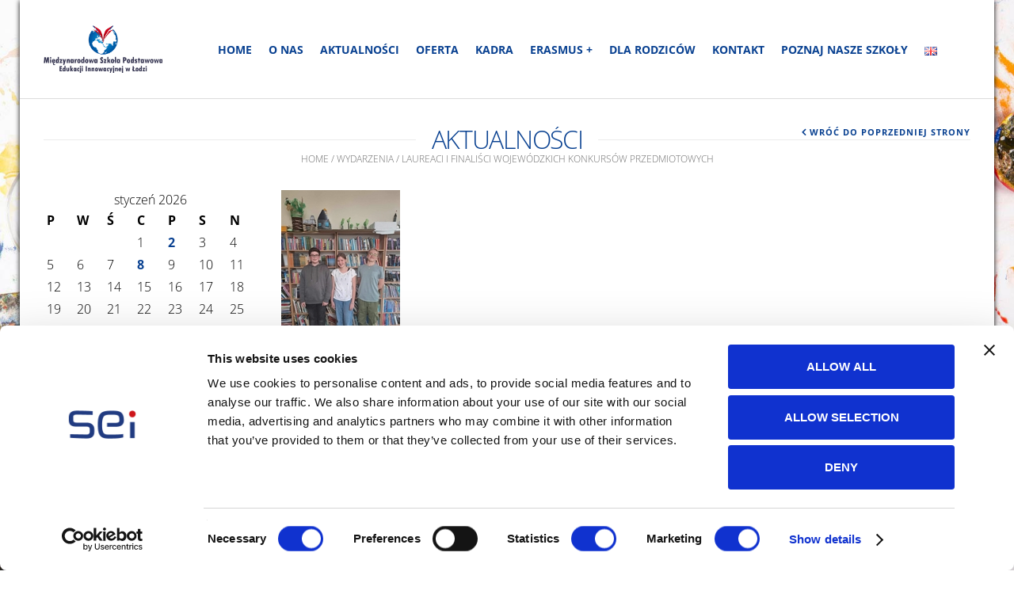

--- FILE ---
content_type: text/html; charset=UTF-8
request_url: https://podstawowa.sei.edu.pl/laureaci-i-finalisci-wojewodzkich-konkursow-przedmiotowych/
body_size: 15468
content:
<!doctype html>
<html dir="ltr" lang="pl-PL" xmlns:og="http://opengraphprotocol.org/schema/" xmlns:fb="http://www.facebook.com/2008/fbml">
<head>
<meta charset="UTF-8" />
<meta name="viewport" content="width=device-width, initial-scale=1, maximum-scale=1"/>
<link rel="shortcut icon" href="/wp-content/uploads/favicon.png" />
<!--[if IE 9]><link rel="stylesheet" type="text/css" href="https://podstawowa.sei.edu.pl/wp-content/themes/legenda/css/ie9.css"><![endif]-->
<script type="text/javascript">
window.dataLayer = window.dataLayer || [];
function gtag() {
dataLayer.push(arguments);
}
gtag("consent", "default", {
ad_personalization: "denied",
ad_storage: "denied",
ad_user_data: "denied",
analytics_storage: "denied",
functionality_storage: "denied",
personalization_storage: "denied",
security_storage: "granted",
wait_for_update: 500,
});
gtag("set", "ads_data_redaction", true);
</script>
<script type="text/javascript"
id="Cookiebot"
src="https://consent.cookiebot.com/uc.js"
data-implementation="wp"
data-cbid="8be55485-d9fd-4932-b810-32426140137e"
async	></script>
<style>img:is([sizes="auto" i], [sizes^="auto," i]) { contain-intrinsic-size: 3000px 1500px }</style>
<!-- All in One SEO 4.8.5 - aioseo.com -->
<title>Laureaci i finaliści Wojewódzkich Konkursów Przedmiotowych | MSPEI w Łodzi</title>
<meta name="robots" content="max-image-preview:large" />
<meta name="author" content="mkubik"/>
<link rel="canonical" href="https://podstawowa.sei.edu.pl/laureaci-i-finalisci-wojewodzkich-konkursow-przedmiotowych/" />
<meta name="generator" content="All in One SEO (AIOSEO) 4.8.5" />
<script type="application/ld+json" class="aioseo-schema">
{"@context":"https:\/\/schema.org","@graph":[{"@type":"Article","@id":"https:\/\/podstawowa.sei.edu.pl\/laureaci-i-finalisci-wojewodzkich-konkursow-przedmiotowych\/#article","name":"Laureaci i finali\u015bci Wojew\u00f3dzkich Konkurs\u00f3w Przedmiotowych | MSPEI w \u0141odzi","headline":"Laureaci i finali\u015bci Wojew\u00f3dzkich Konkurs\u00f3w Przedmiotowych","author":{"@id":"https:\/\/podstawowa.sei.edu.pl\/author\/mkubik\/#author"},"publisher":{"@id":"https:\/\/podstawowa.sei.edu.pl\/#organization"},"image":{"@type":"ImageObject","url":"https:\/\/podstawowa.sei.edu.pl\/wp-content\/uploads\/FB_IMG_1715075309977-1.jpg","width":150,"height":200},"datePublished":"2024-05-07T11:02:55+01:00","dateModified":"2024-05-07T11:02:55+01:00","inLanguage":"pl-PL","mainEntityOfPage":{"@id":"https:\/\/podstawowa.sei.edu.pl\/laureaci-i-finalisci-wojewodzkich-konkursow-przedmiotowych\/#webpage"},"isPartOf":{"@id":"https:\/\/podstawowa.sei.edu.pl\/laureaci-i-finalisci-wojewodzkich-konkursow-przedmiotowych\/#webpage"},"articleSection":"Wydarzenia, Polski"},{"@type":"BreadcrumbList","@id":"https:\/\/podstawowa.sei.edu.pl\/laureaci-i-finalisci-wojewodzkich-konkursow-przedmiotowych\/#breadcrumblist","itemListElement":[{"@type":"ListItem","@id":"https:\/\/podstawowa.sei.edu.pl#listItem","position":1,"name":"Home","item":"https:\/\/podstawowa.sei.edu.pl","nextItem":{"@type":"ListItem","@id":"https:\/\/podstawowa.sei.edu.pl\/category\/wydarzenia\/#listItem","name":"Wydarzenia"}},{"@type":"ListItem","@id":"https:\/\/podstawowa.sei.edu.pl\/category\/wydarzenia\/#listItem","position":2,"name":"Wydarzenia","item":"https:\/\/podstawowa.sei.edu.pl\/category\/wydarzenia\/","nextItem":{"@type":"ListItem","@id":"https:\/\/podstawowa.sei.edu.pl\/laureaci-i-finalisci-wojewodzkich-konkursow-przedmiotowych\/#listItem","name":"Laureaci i finali\u015bci Wojew\u00f3dzkich Konkurs\u00f3w Przedmiotowych"},"previousItem":{"@type":"ListItem","@id":"https:\/\/podstawowa.sei.edu.pl#listItem","name":"Home"}},{"@type":"ListItem","@id":"https:\/\/podstawowa.sei.edu.pl\/laureaci-i-finalisci-wojewodzkich-konkursow-przedmiotowych\/#listItem","position":3,"name":"Laureaci i finali\u015bci Wojew\u00f3dzkich Konkurs\u00f3w Przedmiotowych","previousItem":{"@type":"ListItem","@id":"https:\/\/podstawowa.sei.edu.pl\/category\/wydarzenia\/#listItem","name":"Wydarzenia"}}]},{"@type":"Organization","@id":"https:\/\/podstawowa.sei.edu.pl\/#organization","name":"MSPEI w \u0141odzi","description":"Strona Szko\u0142y Podstawowej Edukacji Innowacyjnej w \u0141odzi","url":"https:\/\/podstawowa.sei.edu.pl\/"},{"@type":"Person","@id":"https:\/\/podstawowa.sei.edu.pl\/author\/mkubik\/#author","url":"https:\/\/podstawowa.sei.edu.pl\/author\/mkubik\/","name":"mkubik","image":{"@type":"ImageObject","@id":"https:\/\/podstawowa.sei.edu.pl\/laureaci-i-finalisci-wojewodzkich-konkursow-przedmiotowych\/#authorImage","url":"https:\/\/secure.gravatar.com\/avatar\/d977bbc6f8abcda1a7be1d6f03c7f15e?s=96&d=mm&r=g","width":96,"height":96,"caption":"mkubik"}},{"@type":"WebPage","@id":"https:\/\/podstawowa.sei.edu.pl\/laureaci-i-finalisci-wojewodzkich-konkursow-przedmiotowych\/#webpage","url":"https:\/\/podstawowa.sei.edu.pl\/laureaci-i-finalisci-wojewodzkich-konkursow-przedmiotowych\/","name":"Laureaci i finali\u015bci Wojew\u00f3dzkich Konkurs\u00f3w Przedmiotowych | MSPEI w \u0141odzi","inLanguage":"pl-PL","isPartOf":{"@id":"https:\/\/podstawowa.sei.edu.pl\/#website"},"breadcrumb":{"@id":"https:\/\/podstawowa.sei.edu.pl\/laureaci-i-finalisci-wojewodzkich-konkursow-przedmiotowych\/#breadcrumblist"},"author":{"@id":"https:\/\/podstawowa.sei.edu.pl\/author\/mkubik\/#author"},"creator":{"@id":"https:\/\/podstawowa.sei.edu.pl\/author\/mkubik\/#author"},"image":{"@type":"ImageObject","url":"https:\/\/podstawowa.sei.edu.pl\/wp-content\/uploads\/FB_IMG_1715075309977-1.jpg","@id":"https:\/\/podstawowa.sei.edu.pl\/laureaci-i-finalisci-wojewodzkich-konkursow-przedmiotowych\/#mainImage","width":150,"height":200},"primaryImageOfPage":{"@id":"https:\/\/podstawowa.sei.edu.pl\/laureaci-i-finalisci-wojewodzkich-konkursow-przedmiotowych\/#mainImage"},"datePublished":"2024-05-07T11:02:55+01:00","dateModified":"2024-05-07T11:02:55+01:00"},{"@type":"WebSite","@id":"https:\/\/podstawowa.sei.edu.pl\/#website","url":"https:\/\/podstawowa.sei.edu.pl\/","name":"MSPEI w \u0141odzi","description":"Strona Szko\u0142y Podstawowej Edukacji Innowacyjnej w \u0141odzi","inLanguage":"pl-PL","publisher":{"@id":"https:\/\/podstawowa.sei.edu.pl\/#organization"}}]}
</script>
<!-- All in One SEO -->
<link rel='dns-prefetch' href='//maps.google.com' />
<link rel="alternate" type="application/rss+xml" title="MSPEI w Łodzi &raquo; Kanał z wpisami" href="https://podstawowa.sei.edu.pl/feed/" />
<meta property="og:title" content="Laureaci i finaliści Wojewódzkich Konkursów Przedmiotowych"/><meta property="og:type" content="article"/><meta property="og:description" content=""/><meta property="og:url" content="https://podstawowa.sei.edu.pl/laureaci-i-finalisci-wojewodzkich-konkursow-przedmiotowych/"/><meta property="og:site_name" content="MSPEI w Łodzi"/><meta property="og:image" content="https://podstawowa.sei.edu.pl/wp-content/uploads/FB_IMG_1715075309977-1.jpg"/><!-- <link rel='stylesheet' id='wp-block-library-css' href='https://podstawowa.sei.edu.pl/wp-includes/css/dist/block-library/style.min.css?ver=6.7.4' type='text/css' media='all' /> -->
<link rel="stylesheet" type="text/css" href="//podstawowa.sei.edu.pl/wp-content/cache/wpfc-minified/8as0catw/5u1qx.css" media="all"/>
<style id='classic-theme-styles-inline-css' type='text/css'>
/*! This file is auto-generated */
.wp-block-button__link{color:#fff;background-color:#32373c;border-radius:9999px;box-shadow:none;text-decoration:none;padding:calc(.667em + 2px) calc(1.333em + 2px);font-size:1.125em}.wp-block-file__button{background:#32373c;color:#fff;text-decoration:none}
</style>
<style id='global-styles-inline-css' type='text/css'>
:root{--wp--preset--aspect-ratio--square: 1;--wp--preset--aspect-ratio--4-3: 4/3;--wp--preset--aspect-ratio--3-4: 3/4;--wp--preset--aspect-ratio--3-2: 3/2;--wp--preset--aspect-ratio--2-3: 2/3;--wp--preset--aspect-ratio--16-9: 16/9;--wp--preset--aspect-ratio--9-16: 9/16;--wp--preset--color--black: #000000;--wp--preset--color--cyan-bluish-gray: #abb8c3;--wp--preset--color--white: #ffffff;--wp--preset--color--pale-pink: #f78da7;--wp--preset--color--vivid-red: #cf2e2e;--wp--preset--color--luminous-vivid-orange: #ff6900;--wp--preset--color--luminous-vivid-amber: #fcb900;--wp--preset--color--light-green-cyan: #7bdcb5;--wp--preset--color--vivid-green-cyan: #00d084;--wp--preset--color--pale-cyan-blue: #8ed1fc;--wp--preset--color--vivid-cyan-blue: #0693e3;--wp--preset--color--vivid-purple: #9b51e0;--wp--preset--gradient--vivid-cyan-blue-to-vivid-purple: linear-gradient(135deg,rgba(6,147,227,1) 0%,rgb(155,81,224) 100%);--wp--preset--gradient--light-green-cyan-to-vivid-green-cyan: linear-gradient(135deg,rgb(122,220,180) 0%,rgb(0,208,130) 100%);--wp--preset--gradient--luminous-vivid-amber-to-luminous-vivid-orange: linear-gradient(135deg,rgba(252,185,0,1) 0%,rgba(255,105,0,1) 100%);--wp--preset--gradient--luminous-vivid-orange-to-vivid-red: linear-gradient(135deg,rgba(255,105,0,1) 0%,rgb(207,46,46) 100%);--wp--preset--gradient--very-light-gray-to-cyan-bluish-gray: linear-gradient(135deg,rgb(238,238,238) 0%,rgb(169,184,195) 100%);--wp--preset--gradient--cool-to-warm-spectrum: linear-gradient(135deg,rgb(74,234,220) 0%,rgb(151,120,209) 20%,rgb(207,42,186) 40%,rgb(238,44,130) 60%,rgb(251,105,98) 80%,rgb(254,248,76) 100%);--wp--preset--gradient--blush-light-purple: linear-gradient(135deg,rgb(255,206,236) 0%,rgb(152,150,240) 100%);--wp--preset--gradient--blush-bordeaux: linear-gradient(135deg,rgb(254,205,165) 0%,rgb(254,45,45) 50%,rgb(107,0,62) 100%);--wp--preset--gradient--luminous-dusk: linear-gradient(135deg,rgb(255,203,112) 0%,rgb(199,81,192) 50%,rgb(65,88,208) 100%);--wp--preset--gradient--pale-ocean: linear-gradient(135deg,rgb(255,245,203) 0%,rgb(182,227,212) 50%,rgb(51,167,181) 100%);--wp--preset--gradient--electric-grass: linear-gradient(135deg,rgb(202,248,128) 0%,rgb(113,206,126) 100%);--wp--preset--gradient--midnight: linear-gradient(135deg,rgb(2,3,129) 0%,rgb(40,116,252) 100%);--wp--preset--font-size--small: 13px;--wp--preset--font-size--medium: 20px;--wp--preset--font-size--large: 36px;--wp--preset--font-size--x-large: 42px;--wp--preset--spacing--20: 0.44rem;--wp--preset--spacing--30: 0.67rem;--wp--preset--spacing--40: 1rem;--wp--preset--spacing--50: 1.5rem;--wp--preset--spacing--60: 2.25rem;--wp--preset--spacing--70: 3.38rem;--wp--preset--spacing--80: 5.06rem;--wp--preset--shadow--natural: 6px 6px 9px rgba(0, 0, 0, 0.2);--wp--preset--shadow--deep: 12px 12px 50px rgba(0, 0, 0, 0.4);--wp--preset--shadow--sharp: 6px 6px 0px rgba(0, 0, 0, 0.2);--wp--preset--shadow--outlined: 6px 6px 0px -3px rgba(255, 255, 255, 1), 6px 6px rgba(0, 0, 0, 1);--wp--preset--shadow--crisp: 6px 6px 0px rgba(0, 0, 0, 1);}:where(.is-layout-flex){gap: 0.5em;}:where(.is-layout-grid){gap: 0.5em;}body .is-layout-flex{display: flex;}.is-layout-flex{flex-wrap: wrap;align-items: center;}.is-layout-flex > :is(*, div){margin: 0;}body .is-layout-grid{display: grid;}.is-layout-grid > :is(*, div){margin: 0;}:where(.wp-block-columns.is-layout-flex){gap: 2em;}:where(.wp-block-columns.is-layout-grid){gap: 2em;}:where(.wp-block-post-template.is-layout-flex){gap: 1.25em;}:where(.wp-block-post-template.is-layout-grid){gap: 1.25em;}.has-black-color{color: var(--wp--preset--color--black) !important;}.has-cyan-bluish-gray-color{color: var(--wp--preset--color--cyan-bluish-gray) !important;}.has-white-color{color: var(--wp--preset--color--white) !important;}.has-pale-pink-color{color: var(--wp--preset--color--pale-pink) !important;}.has-vivid-red-color{color: var(--wp--preset--color--vivid-red) !important;}.has-luminous-vivid-orange-color{color: var(--wp--preset--color--luminous-vivid-orange) !important;}.has-luminous-vivid-amber-color{color: var(--wp--preset--color--luminous-vivid-amber) !important;}.has-light-green-cyan-color{color: var(--wp--preset--color--light-green-cyan) !important;}.has-vivid-green-cyan-color{color: var(--wp--preset--color--vivid-green-cyan) !important;}.has-pale-cyan-blue-color{color: var(--wp--preset--color--pale-cyan-blue) !important;}.has-vivid-cyan-blue-color{color: var(--wp--preset--color--vivid-cyan-blue) !important;}.has-vivid-purple-color{color: var(--wp--preset--color--vivid-purple) !important;}.has-black-background-color{background-color: var(--wp--preset--color--black) !important;}.has-cyan-bluish-gray-background-color{background-color: var(--wp--preset--color--cyan-bluish-gray) !important;}.has-white-background-color{background-color: var(--wp--preset--color--white) !important;}.has-pale-pink-background-color{background-color: var(--wp--preset--color--pale-pink) !important;}.has-vivid-red-background-color{background-color: var(--wp--preset--color--vivid-red) !important;}.has-luminous-vivid-orange-background-color{background-color: var(--wp--preset--color--luminous-vivid-orange) !important;}.has-luminous-vivid-amber-background-color{background-color: var(--wp--preset--color--luminous-vivid-amber) !important;}.has-light-green-cyan-background-color{background-color: var(--wp--preset--color--light-green-cyan) !important;}.has-vivid-green-cyan-background-color{background-color: var(--wp--preset--color--vivid-green-cyan) !important;}.has-pale-cyan-blue-background-color{background-color: var(--wp--preset--color--pale-cyan-blue) !important;}.has-vivid-cyan-blue-background-color{background-color: var(--wp--preset--color--vivid-cyan-blue) !important;}.has-vivid-purple-background-color{background-color: var(--wp--preset--color--vivid-purple) !important;}.has-black-border-color{border-color: var(--wp--preset--color--black) !important;}.has-cyan-bluish-gray-border-color{border-color: var(--wp--preset--color--cyan-bluish-gray) !important;}.has-white-border-color{border-color: var(--wp--preset--color--white) !important;}.has-pale-pink-border-color{border-color: var(--wp--preset--color--pale-pink) !important;}.has-vivid-red-border-color{border-color: var(--wp--preset--color--vivid-red) !important;}.has-luminous-vivid-orange-border-color{border-color: var(--wp--preset--color--luminous-vivid-orange) !important;}.has-luminous-vivid-amber-border-color{border-color: var(--wp--preset--color--luminous-vivid-amber) !important;}.has-light-green-cyan-border-color{border-color: var(--wp--preset--color--light-green-cyan) !important;}.has-vivid-green-cyan-border-color{border-color: var(--wp--preset--color--vivid-green-cyan) !important;}.has-pale-cyan-blue-border-color{border-color: var(--wp--preset--color--pale-cyan-blue) !important;}.has-vivid-cyan-blue-border-color{border-color: var(--wp--preset--color--vivid-cyan-blue) !important;}.has-vivid-purple-border-color{border-color: var(--wp--preset--color--vivid-purple) !important;}.has-vivid-cyan-blue-to-vivid-purple-gradient-background{background: var(--wp--preset--gradient--vivid-cyan-blue-to-vivid-purple) !important;}.has-light-green-cyan-to-vivid-green-cyan-gradient-background{background: var(--wp--preset--gradient--light-green-cyan-to-vivid-green-cyan) !important;}.has-luminous-vivid-amber-to-luminous-vivid-orange-gradient-background{background: var(--wp--preset--gradient--luminous-vivid-amber-to-luminous-vivid-orange) !important;}.has-luminous-vivid-orange-to-vivid-red-gradient-background{background: var(--wp--preset--gradient--luminous-vivid-orange-to-vivid-red) !important;}.has-very-light-gray-to-cyan-bluish-gray-gradient-background{background: var(--wp--preset--gradient--very-light-gray-to-cyan-bluish-gray) !important;}.has-cool-to-warm-spectrum-gradient-background{background: var(--wp--preset--gradient--cool-to-warm-spectrum) !important;}.has-blush-light-purple-gradient-background{background: var(--wp--preset--gradient--blush-light-purple) !important;}.has-blush-bordeaux-gradient-background{background: var(--wp--preset--gradient--blush-bordeaux) !important;}.has-luminous-dusk-gradient-background{background: var(--wp--preset--gradient--luminous-dusk) !important;}.has-pale-ocean-gradient-background{background: var(--wp--preset--gradient--pale-ocean) !important;}.has-electric-grass-gradient-background{background: var(--wp--preset--gradient--electric-grass) !important;}.has-midnight-gradient-background{background: var(--wp--preset--gradient--midnight) !important;}.has-small-font-size{font-size: var(--wp--preset--font-size--small) !important;}.has-medium-font-size{font-size: var(--wp--preset--font-size--medium) !important;}.has-large-font-size{font-size: var(--wp--preset--font-size--large) !important;}.has-x-large-font-size{font-size: var(--wp--preset--font-size--x-large) !important;}
:where(.wp-block-post-template.is-layout-flex){gap: 1.25em;}:where(.wp-block-post-template.is-layout-grid){gap: 1.25em;}
:where(.wp-block-columns.is-layout-flex){gap: 2em;}:where(.wp-block-columns.is-layout-grid){gap: 2em;}
:root :where(.wp-block-pullquote){font-size: 1.5em;line-height: 1.6;}
</style>
<!-- <link rel='stylesheet' id='rs-plugin-settings-css' href='https://podstawowa.sei.edu.pl/wp-content/plugins/revslider/public/assets/css/rs6.css?ver=6.4.5' type='text/css' media='all' /> -->
<link rel="stylesheet" type="text/css" href="//podstawowa.sei.edu.pl/wp-content/cache/wpfc-minified/k96qdyhs/5u1qx.css" media="all"/>
<style id='rs-plugin-settings-inline-css' type='text/css'>
.tp-caption a{color:#ff7302;text-shadow:none;-webkit-transition:all 0.2s ease-out;-moz-transition:all 0.2s ease-out;-o-transition:all 0.2s ease-out;-ms-transition:all 0.2s ease-out}.tp-caption a:hover{color:#ffa902}
</style>
<!-- <link rel='stylesheet' id='vc-agm-css-css' href='https://podstawowa.sei.edu.pl/wp-content/plugins/vc-advanced-google-map/css/vc-agm.css?ver=6.7.4' type='text/css' media='all' /> -->
<!-- <link rel='stylesheet' id='js_composer_front-css' href='https://podstawowa.sei.edu.pl/wp-content/plugins/js_composer/assets/css/js_composer.min.css?ver=6.6.0' type='text/css' media='all' /> -->
<!-- <link rel='stylesheet' id='style-css' href='https://podstawowa.sei.edu.pl/wp-content/themes/legenda/style.css?ver=6.7.4' type='text/css' media='all' /> -->
<!-- <link rel='stylesheet' id='responsive-css' href='https://podstawowa.sei.edu.pl/wp-content/themes/legenda/css/responsive.css?ver=6.7.4' type='text/css' media='all' /> -->
<!-- <link rel='stylesheet' id='custom-css' href='https://podstawowa.sei.edu.pl/wp-content/themes/legenda/custom.css?ver=6.7.4' type='text/css' media='all' /> -->
<link rel="stylesheet" type="text/css" href="//podstawowa.sei.edu.pl/wp-content/cache/wpfc-minified/fcv8ddos/5u2zg.css" media="all"/>
<script type="text/javascript" src="https://podstawowa.sei.edu.pl/wp-includes/js/jquery/jquery.min.js?ver=3.7.1" id="jquery-core-js"></script>
<script type="text/javascript" src="https://podstawowa.sei.edu.pl/wp-includes/js/jquery/jquery-migrate.min.js?ver=3.4.1" id="jquery-migrate-js"></script>
<script type="text/javascript" src="https://podstawowa.sei.edu.pl/wp-content/plugins/revslider/public/assets/js/rbtools.min.js?ver=6.4.4" id="tp-tools-js"></script>
<script type="text/javascript" src="https://podstawowa.sei.edu.pl/wp-content/plugins/revslider/public/assets/js/rs6.min.js?ver=6.4.5" id="revmin-js"></script>
<script type="text/javascript" src="https://maps.google.com/maps/api/js?sensor=false&amp;ver=6.7.4" id="vc-advanced-google-map-js"></script>
<script type="text/javascript" src="https://podstawowa.sei.edu.pl/wp-content/themes/legenda/js/head.js?ver=6.7.4" id="head-js"></script>
<link rel="https://api.w.org/" href="https://podstawowa.sei.edu.pl/wp-json/" /><link rel="alternate" title="JSON" type="application/json" href="https://podstawowa.sei.edu.pl/wp-json/wp/v2/posts/6298" /><link rel="EditURI" type="application/rsd+xml" title="RSD" href="https://podstawowa.sei.edu.pl/xmlrpc.php?rsd" />
<meta name="generator" content="WordPress 6.7.4" />
<link rel='shortlink' href='https://podstawowa.sei.edu.pl/?p=6298' />
<link rel="alternate" title="oEmbed (JSON)" type="application/json+oembed" href="https://podstawowa.sei.edu.pl/wp-json/oembed/1.0/embed?url=https%3A%2F%2Fpodstawowa.sei.edu.pl%2Flaureaci-i-finalisci-wojewodzkich-konkursow-przedmiotowych%2F" />
<link rel="alternate" title="oEmbed (XML)" type="text/xml+oembed" href="https://podstawowa.sei.edu.pl/wp-json/oembed/1.0/embed?url=https%3A%2F%2Fpodstawowa.sei.edu.pl%2Flaureaci-i-finalisci-wojewodzkich-konkursow-przedmiotowych%2F&#038;format=xml" />
<style type="text/css">
.label-icon.new-label { 
width: 48px; 
height: 48px;
}            
.label-icon.new-label { background-image: url(https://podstawowa.sei.edu.pl/wp-content/themes/legenda/images/label-new.png); }
</style>
<div id="styles-bg">
<style type="text/css">
body {
background-image: url(https://podstawowa.sei.edu.pl/wp-content/uploads/tlo.jpg) ;                           background-attachment: fixed;                                                                          background-position: center top;                                                    background-size: cover;
}
</style>
</div>
<style type="text/css">
body,                    select,                    .products-small .product-item a,                    .woocommerce-breadcrumb,                    #breadcrumb,                    .woocommerce-breadcrumb a,                    #breadcrumb a,                    .etheme_widget_recent_comments .comment_link a,                    .product-categories li ul a,                    .product_list_widget del .amount,                    .page-numbers li a,                    .page-numbers li span,                    .pagination li a,                    .pagination li span,                    .images .main-image-slider ul.slides .zoom-link:hover,                    .quantity .qty,                    .price .from,                    .price del,                    .shopping-cart-widget .cart-summ .items,                    .shopping-cart-widget .cart-summ .for-label,                    .posted-in a,                    .tabs .tab-title,                    .toggle-element .open-this,                    .blog-post .post-info .posted-in a,                    .menu-type1 .menu ul > li > a,                    .post-next-prev a { color: #6f6f6f; }
</style>
<div id="styles-main-color">
<style type="text/css">
a:hover,                    .button:hover,                    button:hover,                    input[type=submit]:hover,                    .menu-icon:hover,                    .widget_layered_nav ul li:hover,                    .page-numbers li span,                    .pagination li span,                    .page-numbers li a:hover,                    .pagination li a:hover,                    .largest,                    .thumbnail:hover i,                    .demo-icons .demo-icon:hover,                    .demo-icons .demo-icon:hover i,                    .switchToGrid:hover,                     .switchToList:hover,                     .switcher-active,                     .switcher-active:hover,                    .emodal .close-modal:hover,                    .prev.page-numbers:hover:after,                     .next.page-numbers:hover:after,                    strong.active,                    span.active,                    em.active,                    a.active,                    p.active,                    .shopping-cart-widget .cart-summ .price-summ,                    .products-small .product-item h5 a:hover,                    .slider-container .slider-next:hover:before,                     .slider-container .slider-prev:hover:before,                    .fullwidthbanner-container .tp-rightarrow.default:hover:before,                     .fullwidthbanner-container .tp-leftarrow.default:hover:before,                    .side-area .close-block:hover i,                    .back-to-top:hover, .back-to-top:hover i,                    .product-info .single_add_to_wishlist:hover:before,                    .images .main-image-slider ul.slides .zoom-link i:hover,                    .footer_menu li:hover:before,                    .main-nav .menu > li.current-menu-parent > a,                    .main-nav .menu > li.current-menu-item > a,                    .page-numbers .next:hover:before,                     .pagination .next:hover:before,                    .etheme_twitter .tweet a,                    .small-slider-arrow.arrow-left:hover,                    .small-slider-arrow.arrow-right:hover,                    .active2:hover,                    .active2,                    .checkout-steps-nav a.button.active,                    .checkout-steps-nav a.button.active:hover,                    .button.active,                    button.active,                    input[type=submit].active,                    .widget_categories .current-cat a,                    div.dark_rounded .pp_contract:hover,                    div.dark_rounded .pp_expand:hover,                    div.dark_rounded .pp_close:hover,                    .etheme_cp .etheme_cp_head .etheme_cp_btn_close:hover,                    .hover-icon:hover,                    .side-area-icon:hover,                    .etheme_cp .etheme_cp_content .etheme_cp_section .etheme_cp_section_header .etheme_cp_btn_clear:hover,                    .header-type-3 .main-nav .menu-wrapper .menu > li.current-menu-item > a,                     .header-type-3 .main-nav .menu-wrapper .menu > li.current-menu-parent > a,                    .header-type-3 .main-nav .menu-wrapper .menu > li > a:hover,                    .fixed-header .menu > li.current-menu-item > a,                    .fixed-header .menu > li > a:hover,                    .main-nav .menu > li > a:hover,                    .product-categories > li > a:hover,                    .custom-info-block.a-right span,                     .custom-info-block.a-left span,                    .custom-info-block a i:hover,                    .product-categories > li.current-cat > a,                    .menu-wrapper .menu .nav-sublist-dropdown .menu-parent-item > a:hover,                    .woocommerce .woocommerce-breadcrumb a:hover,                     .woocommerce-page .woocommerce-breadcrumb a:hover,                    .product-info .posted_in a:hover,                    .slide-item .product .products-page-cats a:hover,                     .products-grid .product .products-page-cats a:hover,                    .widget_layered_nav ul li:hover a,                    .page-heading .row-fluid .span12 > .back-to:hover,                    .breadcrumbs .back-to:hover,                    #breadcrumb a:hover,                    .links li a:hover,					.menu-wrapper .menu > .nav-sublist-dropdown .menu-parent-item ul li:hover, 					.menu-wrapper .menu > .nav-sublist-dropdown .menu-parent-item ul li:hover a,					.menu-wrapper .menu ul > li > a:hover,                    .filled.active,                    .shopping-cart-widget .cart-summ a:hover,                    .product-categories > li > ul > li > a:hover,                    .product-categories > li > ul > li > a:hover + span,                    .product-categories ul.children li > a:hover,                    .product-categories ul.children li > a:hover + span,                    .product-categories > li.current-cat > a+span,                    .widget_nav_menu .current-menu-item a,                    .widget_nav_menu .current-menu-item:before,                    .fixed-menu-type2 .fixed-header .nav-sublist-dropdown li a:hover,                    .product-category h5:hover,                    .product-categories .children li.current-cat,                    .product-categories .children li.current-cat a,                    .product-categories .children li.current-cat span,                    .pricing-table ul li.row-price,                    .product-category:hover h5,                    .widget_nav_menu li a:hover,                    .widget_nav_menu li:hover:before,                    .list li:before,                    .blog-post .post-info a:hover,					.show-all-posts:hover,                    .cbp-qtrotator .testimonial-author .excerpt,                    .top-bar .wishlist-link a:hover span,                    .menu-type2 .menu .nav-sublist-dropdown .menu-parent-item li:hover:before,                    .back-to-top:hover:before,                    .tabs .tab-title:hover,                    .flex-direction-nav a:hover,                    .widget_layered_nav ul li a:hover,                    .widget_layered_nav ul li:hover,                    .product-categories .open-this:hover,                    .widget_categories li:hover:before,                    .etheme-social-icons li a:hover,                    .product-categories > li.opened .open-this:hover,                    .slider-container .show-all-posts:hover,                    .widget_layered_nav ul li.chosen .count,                    .widget_layered_nav ul li.chosen a,                    .widget_layered_nav ul li.chosen a:before,                    .recent-post-mini strong,                    .menu-wrapper .menu ul > li:hover:before,                     .fixed-header .menu ul > li:hover:before,                    .team-member .member-mask .mask-text a:hover,                    .show-quickly:hover,                    .header-type-6 .top-bar .top-links .submenu-dropdown ul li a:hover,                    .header-type-6 .top-bar .top-links .submenu-dropdown ul li:hover:before,                    .side-area-icon i:hover:before,                     .menu-icon i:hover:before,                    a.bbp-author-name,                    #bbpress-forums #bbp-single-user-details #bbp-user-navigation li.current a,                    #bbpress-forums #bbp-single-user-details #bbp-user-navigation li.current:before,					.bbp-forum-header a.bbp-forum-permalink,					.bbp-topic-header a.bbp-topic-permalink,					.bbp-reply-header a.bbp-reply-permalink,					.et-tweets.owl-carousel .owl-prev:hover:before,					.et-tweets.owl-carousel .owl-next:hover:before,					.etheme_widget_brands ul li.active-brand a,                    .comment-block .author-link a:hover,                    .header-type-3 .shopping-cart-link span.amount,                     .header-type-4 .shopping-cart-link span.amount,                     .header-type-6 .shopping-cart-link span.amount              { color: #f00e7b; }
.hover-icon:hover,                    .breadcrumbs .back-to:hover    { color: #f00e7b!important; }
.filled:hover,                    .progress-bar > div,                    .active2:hover,                    .button.active:hover,                    button.active:hover,                    input[type=submit].active:hover,                    .checkout-steps-nav a.button.active:hover,                    .portfolio-filters .active,                    .product-info .single_add_to_cart_button,                    .product-info .single_add_to_wishlist:hover,                    .checkout-button.button,                    .checkout-button.button:hover,                    .header-type-6 .top-bar, 					.filled.active,					.block-with-ico.ico-position-top i,                    .added-text,                    .etheme_cp_btn_show,                    .toolbar .switchToList:hover,                     .toolbar .switchToList.switcher-active,                    .toolbar .switchToGrid:hover,                     .toolbar .switchToGrid.switcher-active,                    .button.white.filled:hover,                    .button.active,                    .button.active2,                    .button.white:hover                 { background-color: #f00e7b; }
.button:hover,                    button:hover,                    .button.white.filled:hover,                    input[type=submit]:hover,                    .button.active,                    button.active,                    input[type=submit].active,                    .filled:hover,                    .widget_layered_nav ul li:hover,                    .page-numbers li span,                    .pagination li span,                    .page-numbers li a:hover,                    .pagination li a:hover,                    .switchToGrid:hover,                     .switchToList:hover,                     .toolbar .switchToGrid.switcher-active,                    .toolbar .switchToList.switcher-active,                     textarea:focus,                    input[type=text]:focus,                    input[type=password]:focus,                    input[type=datetime]:focus,                    input[type=datetime-local]:focus,                    input[type=date]:focus,                    input[type=month]:focus,                    input[type=time]:focus,                    input[type=week]:focus,                    input[type=number]:focus,                    input[type=email]:focus,                    input[type=url]:focus,                    input[type=search]:focus,                    input[type=tel]:focus,                    input[type=color]:focus,                    .uneditable-input:focus,                    .active2,                    .woocommerce.widget_price_filter .ui-slider .ui-slider-range,                     .woocommerce-page .widget_price_filter .ui-slider .ui-slider-range,                    .checkout-steps-nav a.button.active,                    .product-info .single_add_to_cart_button,                    .main-nav .menu > li.current-menu-parent > a:before,                     .main-nav .menu > li.current-menu-item > a:before,                    .cta-block.style-filled,                    .search #searchform input[type=text]:focus,                    .product-categories .open-this:hover,                    .product-categories > li.opened .open-this:hover             { border-color: #f00e7b; }
</style>
</div>
<div id="styles-price-color">
<style type="text/css">
.products-small .product-item .price,                    .product_list_widget .amount,                    .cart_totals .table .total .amount,                    .price              { color: #0c5aa3; }
</style>
</div>
<div id="styles-darken-color">
<style type="text/css">
{ color: rgb(210,0,93); }
.woocommerce.widget_price_filter .ui-slider .ui-slider-handle                 { background-color: rgb(210,0,93); }
{ border-color: rgb(210,0,93); }
</style>
</div>
<style>
.woocommerce.widget_price_filter .ui-slider .ui-slider-range, 
.woocommerce-page .widget_price_filter .ui-slider .ui-slider-range{
background: rgba(240,14,123,0.35);
}
</style>
<style type="text/css">
body {
color: #000000;                                             font-family: Open Sans;                           font-size: 16px;                                             font-weight: 100;                                                                                                                    }
h1 {
color: #094191;                                             font-family: Open Sans;                           font-size: 32px;                                             font-weight: 100;                                          letter-spacing: -0.04em;                                                                            }
h2 {
color: #094191;                                             font-family: Open Sans;                           font-size: 24px;                                             font-weight: 400;                                          letter-spacing: -0.04em;                                                                            }
h3 {
color: #094191;                                             font-family: Open Sans;                           font-size: 19px;                                             font-weight: 400;                                          letter-spacing: 0em;                                                                            }
h4 {
color: #094191;                                             font-family: Open Sans;                                                                 font-weight: 100;                                                                                                                    }
h5 {
color: #094191;                                             font-family: Open Sans;                                                                 font-weight: 100;                                                                                                                    }         
h6 {
color: #094191;                                             font-family: Open Sans;                                                                 font-weight: 100;                                                                                                                    }
.dropcap,                    blockquote,                    .team-member .member-mask .mask-text fieldset legend,                    .button,                    button,                    .coupon .button,                    input[type=submit],                    .font2,                    .shopping-cart-widget .totals,                    .main-nav .menu > li > a,                    .menu-wrapper .menu .nav-sublist-dropdown .menu-parent-item > a,                    .fixed-header .menu .nav-sublist-dropdown .menu-parent-item > a,                    .fixed-header .menu > li > a,                    .side-block .close-block,                    .side-area .widget-title,                    .et-mobile-menu li > a,                    .page-heading .row-fluid .span12 > .back-to,                    .breadcrumbs .back-to,                    .recent-post-mini a,                    .etheme_widget_recent_comments ul li .post-title,                    .product_list_widget a,                    .widget_price_filter .widget-title,                    .widget_layered_nav .widget-title,                    .widget_price_filter h4,                    .widget_layered_nav h4,                    .products-list .product .product-name,                    .table.products-table th,                    .table.products-table .product-name a,                    .table.products-table .product-name dl dt,                    .table.products-table .product-name dl dd,                    .cart_totals .table .total th strong,                    .cart_totals .table .total td strong .amount,                    .pricing-table table .plan-price,                    .pricing-table table.table thead:first-child tr:first-child th,                    .pricing-table.style3 table .plan-price sup,                    .pricing-table.style2 table .plan-price sup,                    .pricing-table ul li.row-title,                    .pricing-table ul li.row-price,                    .pricing-table.style2 ul li.row-price sup,                    .pricing-table.style3 ul li.row-price sup,                    .tabs .tab-title,                    .left-bar .left-titles .tab-title-left,                    .right-bar .left-titles .tab-title-left,                    .slider-container .show-all-posts,                    .bc-type-variant2 .woocommerce-breadcrumb,                    .bc-type-variant2 .breadcrumbs,                    .post-single .post-share .share-title,                    .toggle-element .toggle-title,                    #bbpress-forums li.bbp-header,					#bbpress-forums .bbp-forum-title,					#bbpress-forums .bbp-topic-title,					#bbpress-forums .bbp-reply-title,					.product-thumbnails-slider .slides li.video-thumbnail span,					.coupon label,					.product-image-wrapper .out-of-stock,					.shop_table .product-name a,					.shop_table th,					.cart_totals .order-total th,					.page-heading .row-fluid .span12 .back-to,					.woocommerce table.shop_table th, 					.woocommerce-page table.shop_table th {
color: #094191;                                             font-family: Open Sans;                                                                 font-weight: 800;                                                                                                     
}
</style>
<script type="text/javascript">
var active_color_selector = 'a:hover,                    .button:hover,                    button:hover,                    input[type=submit]:hover,                    .menu-icon:hover,                    .widget_layered_nav ul li:hover,                    .page-numbers li span,                    .pagination li span,                    .page-numbers li a:hover,                    .pagination li a:hover,                    .largest,                    .thumbnail:hover i,                    .demo-icons .demo-icon:hover,                    .demo-icons .demo-icon:hover i,                    .switchToGrid:hover,                     .switchToList:hover,                     .switcher-active,                     .switcher-active:hover,                    .emodal .close-modal:hover,                    .prev.page-numbers:hover:after,                     .next.page-numbers:hover:after,                    strong.active,                    span.active,                    em.active,                    a.active,                    p.active,                    .shopping-cart-widget .cart-summ .price-summ,                    .products-small .product-item h5 a:hover,                    .slider-container .slider-next:hover:before,                     .slider-container .slider-prev:hover:before,                    .fullwidthbanner-container .tp-rightarrow.default:hover:before,                     .fullwidthbanner-container .tp-leftarrow.default:hover:before,                    .side-area .close-block:hover i,                    .back-to-top:hover, .back-to-top:hover i,                    .product-info .single_add_to_wishlist:hover:before,                    .images .main-image-slider ul.slides .zoom-link i:hover,                    .footer_menu li:hover:before,                    .main-nav .menu > li.current-menu-parent > a,                    .main-nav .menu > li.current-menu-item > a,                    .page-numbers .next:hover:before,                     .pagination .next:hover:before,                    .etheme_twitter .tweet a,                    .small-slider-arrow.arrow-left:hover,                    .small-slider-arrow.arrow-right:hover,                    .active2:hover,                    .active2,                    .checkout-steps-nav a.button.active,                    .checkout-steps-nav a.button.active:hover,                    .button.active,                    button.active,                    input[type=submit].active,                    .widget_categories .current-cat a,                    div.dark_rounded .pp_contract:hover,                    div.dark_rounded .pp_expand:hover,                    div.dark_rounded .pp_close:hover,                    .etheme_cp .etheme_cp_head .etheme_cp_btn_close:hover,                    .hover-icon:hover,                    .side-area-icon:hover,                    .etheme_cp .etheme_cp_content .etheme_cp_section .etheme_cp_section_header .etheme_cp_btn_clear:hover,                    .header-type-3 .main-nav .menu-wrapper .menu > li.current-menu-item > a,                     .header-type-3 .main-nav .menu-wrapper .menu > li.current-menu-parent > a,                    .header-type-3 .main-nav .menu-wrapper .menu > li > a:hover,                    .fixed-header .menu > li.current-menu-item > a,                    .fixed-header .menu > li > a:hover,                    .main-nav .menu > li > a:hover,                    .product-categories > li > a:hover,                    .custom-info-block.a-right span,                     .custom-info-block.a-left span,                    .custom-info-block a i:hover,                    .product-categories > li.current-cat > a,                    .menu-wrapper .menu .nav-sublist-dropdown .menu-parent-item > a:hover,                    .woocommerce .woocommerce-breadcrumb a:hover,                     .woocommerce-page .woocommerce-breadcrumb a:hover,                    .product-info .posted_in a:hover,                    .slide-item .product .products-page-cats a:hover,                     .products-grid .product .products-page-cats a:hover,                    .widget_layered_nav ul li:hover a,                    .page-heading .row-fluid .span12 > .back-to:hover,                    .breadcrumbs .back-to:hover,                    #breadcrumb a:hover,                    .links li a:hover,					.menu-wrapper .menu > .nav-sublist-dropdown .menu-parent-item ul li:hover, 					.menu-wrapper .menu > .nav-sublist-dropdown .menu-parent-item ul li:hover a,					.menu-wrapper .menu ul > li > a:hover,                    .filled.active,                    .shopping-cart-widget .cart-summ a:hover,                    .product-categories > li > ul > li > a:hover,                    .product-categories > li > ul > li > a:hover + span,                    .product-categories ul.children li > a:hover,                    .product-categories ul.children li > a:hover + span,                    .product-categories > li.current-cat > a+span,                    .widget_nav_menu .current-menu-item a,                    .widget_nav_menu .current-menu-item:before,                    .fixed-menu-type2 .fixed-header .nav-sublist-dropdown li a:hover,                    .product-category h5:hover,                    .product-categories .children li.current-cat,                    .product-categories .children li.current-cat a,                    .product-categories .children li.current-cat span,                    .pricing-table ul li.row-price,                    .product-category:hover h5,                    .widget_nav_menu li a:hover,                    .widget_nav_menu li:hover:before,                    .list li:before,                    .blog-post .post-info a:hover,					.show-all-posts:hover,                    .cbp-qtrotator .testimonial-author .excerpt,                    .top-bar .wishlist-link a:hover span,                    .menu-type2 .menu .nav-sublist-dropdown .menu-parent-item li:hover:before,                    .back-to-top:hover:before,                    .tabs .tab-title:hover,                    .flex-direction-nav a:hover,                    .widget_layered_nav ul li a:hover,                    .widget_layered_nav ul li:hover,                    .product-categories .open-this:hover,                    .widget_categories li:hover:before,                    .etheme-social-icons li a:hover,                    .product-categories > li.opened .open-this:hover,                    .slider-container .show-all-posts:hover,                    .widget_layered_nav ul li.chosen .count,                    .widget_layered_nav ul li.chosen a,                    .widget_layered_nav ul li.chosen a:before,                    .recent-post-mini strong,                    .menu-wrapper .menu ul > li:hover:before,                     .fixed-header .menu ul > li:hover:before,                    .team-member .member-mask .mask-text a:hover,                    .show-quickly:hover,                    .header-type-6 .top-bar .top-links .submenu-dropdown ul li a:hover,                    .header-type-6 .top-bar .top-links .submenu-dropdown ul li:hover:before,                    .side-area-icon i:hover:before,                     .menu-icon i:hover:before,                    a.bbp-author-name,                    #bbpress-forums #bbp-single-user-details #bbp-user-navigation li.current a,                    #bbpress-forums #bbp-single-user-details #bbp-user-navigation li.current:before,					.bbp-forum-header a.bbp-forum-permalink,					.bbp-topic-header a.bbp-topic-permalink,					.bbp-reply-header a.bbp-reply-permalink,					.et-tweets.owl-carousel .owl-prev:hover:before,					.et-tweets.owl-carousel .owl-next:hover:before,					.etheme_widget_brands ul li.active-brand a,                    .comment-block .author-link a:hover,                    .header-type-3 .shopping-cart-link span.amount,                     .header-type-4 .shopping-cart-link span.amount,                     .header-type-6 .shopping-cart-link span.amount';
var active_bg_selector = '.filled:hover,                    .progress-bar > div,                    .active2:hover,                    .button.active:hover,                    button.active:hover,                    input[type=submit].active:hover,                    .checkout-steps-nav a.button.active:hover,                    .portfolio-filters .active,                    .product-info .single_add_to_cart_button,                    .product-info .single_add_to_wishlist:hover,                    .checkout-button.button,                    .checkout-button.button:hover,                    .header-type-6 .top-bar, 					.filled.active,					.block-with-ico.ico-position-top i,                    .added-text,                    .etheme_cp_btn_show,                    .toolbar .switchToList:hover,                     .toolbar .switchToList.switcher-active,                    .toolbar .switchToGrid:hover,                     .toolbar .switchToGrid.switcher-active,                    .button.white.filled:hover,                    .button.active,                    .button.active2,                    .button.white:hover';
var active_border_selector = '.button:hover,                    button:hover,                    .button.white.filled:hover,                    input[type=submit]:hover,                    .button.active,                    button.active,                    input[type=submit].active,                    .filled:hover,                    .widget_layered_nav ul li:hover,                    .page-numbers li span,                    .pagination li span,                    .page-numbers li a:hover,                    .pagination li a:hover,                    .switchToGrid:hover,                     .switchToList:hover,                     .toolbar .switchToGrid.switcher-active,                    .toolbar .switchToList.switcher-active,                     textarea:focus,                    input[type=text]:focus,                    input[type=password]:focus,                    input[type=datetime]:focus,                    input[type=datetime-local]:focus,                    input[type=date]:focus,                    input[type=month]:focus,                    input[type=time]:focus,                    input[type=week]:focus,                    input[type=number]:focus,                    input[type=email]:focus,                    input[type=url]:focus,                    input[type=search]:focus,                    input[type=tel]:focus,                    input[type=color]:focus,                    .uneditable-input:focus,                    .active2,                    .woocommerce.widget_price_filter .ui-slider .ui-slider-range,                     .woocommerce-page .widget_price_filter .ui-slider .ui-slider-range,                    .checkout-steps-nav a.button.active,                    .product-info .single_add_to_cart_button,                    .main-nav .menu > li.current-menu-parent > a:before,                     .main-nav .menu > li.current-menu-item > a:before,                    .cta-block.style-filled,                    .search #searchform input[type=text]:focus,                    .product-categories .open-this:hover,                    .product-categories > li.opened .open-this:hover';
var active_color_default = '#f00e7b';
var bg_default = ''; 
var pattern_default = 'https://podstawowa.sei.edu.pl/wp-content/uploads/tlo.jpg'; 
var ajaxFilterEnabled = 1;
var successfullyAdded = 'successfully added to your shopping cart';
var view_mode_default = 'list_grid';
var catsAccordion = false;
catsAccordion = true;
</script>
<style type="text/css">
@import url("https://podstawowa.sei.edu.pl/wp-content/themes/legenda/css/large-resolution.css") (min-width:1200px);
</style>
<script>
(function(i,s,o,g,r,a,m){i['GoogleAnalyticsObject']=r;i[r]=i[r]||function(){
(i[r].q=i[r].q||[]).push(arguments)},i[r].l=1*new Date();a=s.createElement(o),
m=s.getElementsByTagName(o)[0];a.async=1;a.src=g;m.parentNode.insertBefore(a,m)
})(window,document,'script','//www.google-analytics.com/analytics.js','ga');
ga('create', 'UA-59842813-3', 'auto');
ga('require', 'displayfeatures');
ga('send', 'pageview');
</script><meta name="generator" content="Powered by WPBakery Page Builder - drag and drop page builder for WordPress."/>
<meta name="generator" content="Powered by Slider Revolution 6.4.5 - responsive, Mobile-Friendly Slider Plugin for WordPress with comfortable drag and drop interface." />
<script type="text/javascript">function setREVStartSize(e){
//window.requestAnimationFrame(function() {				 
window.RSIW = window.RSIW===undefined ? window.innerWidth : window.RSIW;	
window.RSIH = window.RSIH===undefined ? window.innerHeight : window.RSIH;	
try {								
var pw = document.getElementById(e.c).parentNode.offsetWidth,
newh;
pw = pw===0 || isNaN(pw) ? window.RSIW : pw;
e.tabw = e.tabw===undefined ? 0 : parseInt(e.tabw);
e.thumbw = e.thumbw===undefined ? 0 : parseInt(e.thumbw);
e.tabh = e.tabh===undefined ? 0 : parseInt(e.tabh);
e.thumbh = e.thumbh===undefined ? 0 : parseInt(e.thumbh);
e.tabhide = e.tabhide===undefined ? 0 : parseInt(e.tabhide);
e.thumbhide = e.thumbhide===undefined ? 0 : parseInt(e.thumbhide);
e.mh = e.mh===undefined || e.mh=="" || e.mh==="auto" ? 0 : parseInt(e.mh,0);		
if(e.layout==="fullscreen" || e.l==="fullscreen") 						
newh = Math.max(e.mh,window.RSIH);					
else{					
e.gw = Array.isArray(e.gw) ? e.gw : [e.gw];
for (var i in e.rl) if (e.gw[i]===undefined || e.gw[i]===0) e.gw[i] = e.gw[i-1];					
e.gh = e.el===undefined || e.el==="" || (Array.isArray(e.el) && e.el.length==0)? e.gh : e.el;
e.gh = Array.isArray(e.gh) ? e.gh : [e.gh];
for (var i in e.rl) if (e.gh[i]===undefined || e.gh[i]===0) e.gh[i] = e.gh[i-1];
var nl = new Array(e.rl.length),
ix = 0,						
sl;					
e.tabw = e.tabhide>=pw ? 0 : e.tabw;
e.thumbw = e.thumbhide>=pw ? 0 : e.thumbw;
e.tabh = e.tabhide>=pw ? 0 : e.tabh;
e.thumbh = e.thumbhide>=pw ? 0 : e.thumbh;					
for (var i in e.rl) nl[i] = e.rl[i]<window.RSIW ? 0 : e.rl[i];
sl = nl[0];									
for (var i in nl) if (sl>nl[i] && nl[i]>0) { sl = nl[i]; ix=i;}															
var m = pw>(e.gw[ix]+e.tabw+e.thumbw) ? 1 : (pw-(e.tabw+e.thumbw)) / (e.gw[ix]);					
newh =  (e.gh[ix] * m) + (e.tabh + e.thumbh);
}				
if(window.rs_init_css===undefined) window.rs_init_css = document.head.appendChild(document.createElement("style"));					
document.getElementById(e.c).height = newh+"px";
window.rs_init_css.innerHTML += "#"+e.c+"_wrapper { height: "+newh+"px }";				
} catch(e){
console.log("Failure at Presize of Slider:" + e)
}					   
//});
};</script>
<noscript><style> .wpb_animate_when_almost_visible { opacity: 1; }</style></noscript><!-- Facebook Pixel Code -->
<script>
!function(f,b,e,v,n,t,s)
{if(f.fbq)return;n=f.fbq=function(){n.callMethod?
n.callMethod.apply(n,arguments):n.queue.push(arguments)};
if(!f._fbq)f._fbq=n;n.push=n;n.loaded=!0;n.version='2.0';
n.queue=[];t=b.createElement(e);t.async=!0;
t.src=v;s=b.getElementsByTagName(e)[0];
s.parentNode.insertBefore(t,s)}(window, document,'script',
'https://connect.facebook.net/en_US/fbevents.js');
fbq('init', '557005888473023');
fbq('track', 'PageView');
</script>
<noscript><img height="1" width="1" style="display:none"
src="https://www.facebook.com/tr?id=557005888473023&ev=PageView&noscript=1"
/></noscript>
<!-- End Facebook Pixel Code -->
</head>
<body class="post-template-default single single-post postid-6298 single-format-standard fixNav-enabled  accordion-enabled  top-cart-disabled  banner-mask- boxed wpb-js-composer js-comp-ver-6.6.0 vc_responsive">
<div class="mobile-nav side-block">
<div class="close-mobile-nav close-block">MENU</div>
<div class="menu-main-menu-container"><ul id="menu-main-menu" class="menu"><li id="menu-item-10" class="menu-item menu-item-type-post_type menu-item-object-page menu-item-home menu-item-10"><a href="https://podstawowa.sei.edu.pl/">Home</a></li>
<li id="menu-item-8" class="menu-item menu-item-type-post_type menu-item-object-page menu-item-has-children menu-parent-item menu-item-8"><a href="https://podstawowa.sei.edu.pl/miedzynarodowa-szkola-podstawowa/">O nas</a>
<ul class="sub-menu">
<li id="menu-item-28" class="menu-item menu-item-type-post_type menu-item-object-page menu-item-28"><a href="https://podstawowa.sei.edu.pl/miedzynarodowa-szkola-podstawowa/miedzynarodowy-charakter-szkoly/">Międzynarodowy charakter szkoły</a></li>
<li id="menu-item-27" class="menu-item menu-item-type-post_type menu-item-object-page menu-item-27"><a href="https://podstawowa.sei.edu.pl/miedzynarodowa-szkola-podstawowa/misja-i-wartosci/">Misja i wartości</a></li>
<li id="menu-item-61" class="menu-item menu-item-type-post_type menu-item-object-page menu-item-61"><a href="https://podstawowa.sei.edu.pl/miedzynarodowa-szkola-podstawowa/nasze-sukcesy/">Nasze sukcesy</a></li>
<li id="menu-item-62" class="menu-item menu-item-type-post_type menu-item-object-page menu-item-62"><a href="https://podstawowa.sei.edu.pl/miedzynarodowa-szkola-podstawowa/budynek-szkoly/">Budynek szkoły</a></li>
<li id="menu-item-2960" class="menu-item menu-item-type-post_type menu-item-object-page menu-item-2960"><a href="https://podstawowa.sei.edu.pl/certyfikaty/">Certyfikaty</a></li>
</ul>
</li>
<li id="menu-item-13" class="menu-item menu-item-type-post_type menu-item-object-page current_page_parent menu-item-13"><a href="https://podstawowa.sei.edu.pl/aktualnosci/">Aktualności</a></li>
<li id="menu-item-748" class="menu-item menu-item-type-custom menu-item-object-custom menu-item-has-children menu-parent-item menu-item-748"><a href="http://podstawowa.sei.edu.pl/oferta/innowacyjny-program-nauczania/">Oferta</a>
<ul class="sub-menu">
<li id="menu-item-29" class="menu-item menu-item-type-post_type menu-item-object-page menu-item-29"><a href="https://podstawowa.sei.edu.pl/oferta/innowacyjny-program-nauczania/">Innowacyjny program nauczania</a></li>
<li id="menu-item-37" class="menu-item menu-item-type-post_type menu-item-object-page menu-item-37"><a href="https://podstawowa.sei.edu.pl/oferta/szkola/">Łódź –  Szkoła podstawowa</a></li>
<li id="menu-item-36" class="menu-item menu-item-type-post_type menu-item-object-page menu-item-36"><a href="https://podstawowa.sei.edu.pl/oferta/oplaty/">Opłaty</a></li>
</ul>
</li>
<li id="menu-item-44" class="menu-item menu-item-type-post_type menu-item-object-page menu-item-44"><a href="https://podstawowa.sei.edu.pl/kadra/">Kadra</a></li>
<li id="menu-item-3256" class="menu-item menu-item-type-post_type menu-item-object-page menu-item-3256"><a href="https://podstawowa.sei.edu.pl/erasmus/">Erasmus +</a></li>
<li id="menu-item-3910" class="menu-item menu-item-type-post_type menu-item-object-page menu-item-has-children menu-parent-item menu-item-3910"><a href="https://podstawowa.sei.edu.pl/dla-rodzicow/">Dla rodziców</a>
<ul class="sub-menu">
<li id="menu-item-73" class="menu-item menu-item-type-post_type menu-item-object-page menu-item-73"><a href="https://podstawowa.sei.edu.pl/dla-rodzicow/kalendarz-roku-szkolnego/">Kalendarz roku szkolnego</a></li>
<li id="menu-item-82" class="menu-item menu-item-type-post_type menu-item-object-page menu-item-82"><a href="https://podstawowa.sei.edu.pl/dla-rodzicow/terminy-zebran-i-konsultacji/">Terminy zebrań i konsultacji z rodzicami</a></li>
<li id="menu-item-111" class="menu-item menu-item-type-post_type menu-item-object-page menu-item-111"><a href="https://podstawowa.sei.edu.pl/dla-rodzicow/dyzury-psychologa-logopedy-szkolnego/">Dyżury psychologa – logopedy szkolnego</a></li>
<li id="menu-item-72" class="menu-item menu-item-type-post_type menu-item-object-page menu-item-72"><a href="https://podstawowa.sei.edu.pl/dla-rodzicow/dokumenty-szkoly/">Dokumenty szkoły</a></li>
<li id="menu-item-5554" class="menu-item menu-item-type-post_type menu-item-object-page menu-item-5554"><a href="https://podstawowa.sei.edu.pl/dla-rodzicow/rekrutacja/">Rekrutacja</a></li>
</ul>
</li>
<li id="menu-item-66" class="menu-item menu-item-type-post_type menu-item-object-page menu-item-66"><a href="https://podstawowa.sei.edu.pl/kontakt/">Kontakt</a></li>
<li id="menu-item-6823" class="menu-item menu-item-type-custom menu-item-object-custom menu-item-6823"><a href="https://sei.edu.pl">Poznaj nasze szkoły</a></li>
<li id="menu-item-2808-en" class="lang-item lang-item-21 lang-item-en no-translation lang-item-first menu-item menu-item-type-custom menu-item-object-custom menu-item-2808-en"><a href="https://podstawowa.sei.edu.pl/en/home/" hreflang="en-GB" lang="en-GB"><img src="[data-uri]" alt="English" width="16" height="11" style="width: 16px; height: 11px;" /></a></li>
</ul></div>				</div>
<div class="fixed-header-area fixed-menu-type hidden-phone">
<div class="fixed-header">
<div class="container">
<div class="menu-wrapper">
<div class="menu-icon hidden-desktop"><i class="icon-reorder"></i></div>
<div class="logo-with-menu">
<a href="https://podstawowa.sei.edu.pl"><img src="https://podstawowa.sei.edu.pl/wp-content/uploads/logo_3.png" alt="Strona Szkoły Podstawowej Edukacji Innowacyjnej w Łodzi" /></a>
</div>
<div class="modal-buttons">
</div>
<div class="menu-main-menu-container"><ul id="menu-main-menu-1" class="menu"><li class="menu-item menu-item-type-post_type menu-item-object-page menu-item-home menu-item-10"><a href="https://podstawowa.sei.edu.pl/">Home</a></li>
<li class="menu-item menu-item-type-post_type menu-item-object-page menu-item-has-children menu-parent-item menu-item-8"><a href="https://podstawowa.sei.edu.pl/miedzynarodowa-szkola-podstawowa/">O nas</a>
<div class=nav-sublist-dropdown><div class='container'><ul>
<li class="menu-item menu-item-type-post_type menu-item-object-page menu-item-28"><a href="https://podstawowa.sei.edu.pl/miedzynarodowa-szkola-podstawowa/miedzynarodowy-charakter-szkoly/">Międzynarodowy charakter szkoły</a></li>
<li class="menu-item menu-item-type-post_type menu-item-object-page menu-item-27"><a href="https://podstawowa.sei.edu.pl/miedzynarodowa-szkola-podstawowa/misja-i-wartosci/">Misja i wartości</a></li>
<li class="menu-item menu-item-type-post_type menu-item-object-page menu-item-61"><a href="https://podstawowa.sei.edu.pl/miedzynarodowa-szkola-podstawowa/nasze-sukcesy/">Nasze sukcesy</a></li>
<li class="menu-item menu-item-type-post_type menu-item-object-page menu-item-62"><a href="https://podstawowa.sei.edu.pl/miedzynarodowa-szkola-podstawowa/budynek-szkoly/">Budynek szkoły</a></li>
<li class="menu-item menu-item-type-post_type menu-item-object-page menu-item-2960"><a href="https://podstawowa.sei.edu.pl/certyfikaty/">Certyfikaty</a></li>
</ul></div></div>
</li>
<li class="menu-item menu-item-type-post_type menu-item-object-page current_page_parent menu-item-13"><a href="https://podstawowa.sei.edu.pl/aktualnosci/">Aktualności</a></li>
<li class="menu-item menu-item-type-custom menu-item-object-custom menu-item-has-children menu-parent-item menu-item-748"><a href="http://podstawowa.sei.edu.pl/oferta/innowacyjny-program-nauczania/">Oferta</a>
<div class=nav-sublist-dropdown><div class='container'><ul>
<li class="menu-item menu-item-type-post_type menu-item-object-page menu-item-29"><a href="https://podstawowa.sei.edu.pl/oferta/innowacyjny-program-nauczania/">Innowacyjny program nauczania</a></li>
<li class="menu-item menu-item-type-post_type menu-item-object-page menu-item-37"><a href="https://podstawowa.sei.edu.pl/oferta/szkola/">Łódź –  Szkoła podstawowa</a></li>
<li class="menu-item menu-item-type-post_type menu-item-object-page menu-item-36"><a href="https://podstawowa.sei.edu.pl/oferta/oplaty/">Opłaty</a></li>
</ul></div></div>
</li>
<li class="menu-item menu-item-type-post_type menu-item-object-page menu-item-44"><a href="https://podstawowa.sei.edu.pl/kadra/">Kadra</a></li>
<li class="menu-item menu-item-type-post_type menu-item-object-page menu-item-3256"><a href="https://podstawowa.sei.edu.pl/erasmus/">Erasmus +</a></li>
<li class="menu-item menu-item-type-post_type menu-item-object-page menu-item-has-children menu-parent-item menu-item-3910"><a href="https://podstawowa.sei.edu.pl/dla-rodzicow/">Dla rodziców</a>
<div class=nav-sublist-dropdown><div class='container'><ul>
<li class="menu-item menu-item-type-post_type menu-item-object-page menu-item-73"><a href="https://podstawowa.sei.edu.pl/dla-rodzicow/kalendarz-roku-szkolnego/">Kalendarz roku szkolnego</a></li>
<li class="menu-item menu-item-type-post_type menu-item-object-page menu-item-82"><a href="https://podstawowa.sei.edu.pl/dla-rodzicow/terminy-zebran-i-konsultacji/">Terminy zebrań i konsultacji z rodzicami</a></li>
<li class="menu-item menu-item-type-post_type menu-item-object-page menu-item-111"><a href="https://podstawowa.sei.edu.pl/dla-rodzicow/dyzury-psychologa-logopedy-szkolnego/">Dyżury psychologa – logopedy szkolnego</a></li>
<li class="menu-item menu-item-type-post_type menu-item-object-page menu-item-72"><a href="https://podstawowa.sei.edu.pl/dla-rodzicow/dokumenty-szkoly/">Dokumenty szkoły</a></li>
<li class="menu-item menu-item-type-post_type menu-item-object-page menu-item-5554"><a href="https://podstawowa.sei.edu.pl/dla-rodzicow/rekrutacja/">Rekrutacja</a></li>
</ul></div></div>
</li>
<li class="menu-item menu-item-type-post_type menu-item-object-page menu-item-66"><a href="https://podstawowa.sei.edu.pl/kontakt/">Kontakt</a></li>
<li class="menu-item menu-item-type-custom menu-item-object-custom menu-item-6823"><a href="https://sei.edu.pl">Poznaj nasze szkoły</a></li>
<li class="lang-item lang-item-21 lang-item-en no-translation lang-item-first menu-item menu-item-type-custom menu-item-object-custom menu-item-2808-en"><a href="https://podstawowa.sei.edu.pl/en/home/"><img src="[data-uri]" alt="English" width="16" height="11" style="width: 16px; height: 11px;" /></a></li>
</ul></div>															</div>
</div>
</div>
</div>
<div class="page-wrapper">
<div class="header-wrapper header-type-3">
<header class="header header3">
<div class="container">
<div class="table-row">
<div class="logo">                    <a href="https://podstawowa.sei.edu.pl"><img src="https://podstawowa.sei.edu.pl/wp-content/uploads/logo_3.png" alt="Strona Szkoły Podstawowej Edukacji Innowacyjnej w Łodzi" /></a>
</div>
<div class="menu-icon hidden-desktop"><i class="icon-reorder"></i></div>
</div>
</div>
</header>
<div class="main-nav visible-desktop">
<div class="double-border">
<div class="container">
<div class="menu-wrapper menu-type">
<div class="logo-with-menu">
<a href="https://podstawowa.sei.edu.pl"><img src="https://podstawowa.sei.edu.pl/wp-content/uploads/logo_3.png" alt="Strona Szkoły Podstawowej Edukacji Innowacyjnej w Łodzi" /></a>
</div>
<div class="menu-main-menu-container"><ul id="menu-main-menu-2" class="menu"><li class="menu-item menu-item-type-post_type menu-item-object-page menu-item-home menu-item-10"><a href="https://podstawowa.sei.edu.pl/">Home</a></li>
<li class="menu-item menu-item-type-post_type menu-item-object-page menu-item-has-children menu-parent-item menu-item-8"><a href="https://podstawowa.sei.edu.pl/miedzynarodowa-szkola-podstawowa/">O nas</a>
<div class=nav-sublist-dropdown><div class='container'><ul>
<li class="menu-item menu-item-type-post_type menu-item-object-page menu-item-28"><a href="https://podstawowa.sei.edu.pl/miedzynarodowa-szkola-podstawowa/miedzynarodowy-charakter-szkoly/">Międzynarodowy charakter szkoły</a></li>
<li class="menu-item menu-item-type-post_type menu-item-object-page menu-item-27"><a href="https://podstawowa.sei.edu.pl/miedzynarodowa-szkola-podstawowa/misja-i-wartosci/">Misja i wartości</a></li>
<li class="menu-item menu-item-type-post_type menu-item-object-page menu-item-61"><a href="https://podstawowa.sei.edu.pl/miedzynarodowa-szkola-podstawowa/nasze-sukcesy/">Nasze sukcesy</a></li>
<li class="menu-item menu-item-type-post_type menu-item-object-page menu-item-62"><a href="https://podstawowa.sei.edu.pl/miedzynarodowa-szkola-podstawowa/budynek-szkoly/">Budynek szkoły</a></li>
<li class="menu-item menu-item-type-post_type menu-item-object-page menu-item-2960"><a href="https://podstawowa.sei.edu.pl/certyfikaty/">Certyfikaty</a></li>
</ul></div></div>
</li>
<li class="menu-item menu-item-type-post_type menu-item-object-page current_page_parent menu-item-13"><a href="https://podstawowa.sei.edu.pl/aktualnosci/">Aktualności</a></li>
<li class="menu-item menu-item-type-custom menu-item-object-custom menu-item-has-children menu-parent-item menu-item-748"><a href="http://podstawowa.sei.edu.pl/oferta/innowacyjny-program-nauczania/">Oferta</a>
<div class=nav-sublist-dropdown><div class='container'><ul>
<li class="menu-item menu-item-type-post_type menu-item-object-page menu-item-29"><a href="https://podstawowa.sei.edu.pl/oferta/innowacyjny-program-nauczania/">Innowacyjny program nauczania</a></li>
<li class="menu-item menu-item-type-post_type menu-item-object-page menu-item-37"><a href="https://podstawowa.sei.edu.pl/oferta/szkola/">Łódź –  Szkoła podstawowa</a></li>
<li class="menu-item menu-item-type-post_type menu-item-object-page menu-item-36"><a href="https://podstawowa.sei.edu.pl/oferta/oplaty/">Opłaty</a></li>
</ul></div></div>
</li>
<li class="menu-item menu-item-type-post_type menu-item-object-page menu-item-44"><a href="https://podstawowa.sei.edu.pl/kadra/">Kadra</a></li>
<li class="menu-item menu-item-type-post_type menu-item-object-page menu-item-3256"><a href="https://podstawowa.sei.edu.pl/erasmus/">Erasmus +</a></li>
<li class="menu-item menu-item-type-post_type menu-item-object-page menu-item-has-children menu-parent-item menu-item-3910"><a href="https://podstawowa.sei.edu.pl/dla-rodzicow/">Dla rodziców</a>
<div class=nav-sublist-dropdown><div class='container'><ul>
<li class="menu-item menu-item-type-post_type menu-item-object-page menu-item-73"><a href="https://podstawowa.sei.edu.pl/dla-rodzicow/kalendarz-roku-szkolnego/">Kalendarz roku szkolnego</a></li>
<li class="menu-item menu-item-type-post_type menu-item-object-page menu-item-82"><a href="https://podstawowa.sei.edu.pl/dla-rodzicow/terminy-zebran-i-konsultacji/">Terminy zebrań i konsultacji z rodzicami</a></li>
<li class="menu-item menu-item-type-post_type menu-item-object-page menu-item-111"><a href="https://podstawowa.sei.edu.pl/dla-rodzicow/dyzury-psychologa-logopedy-szkolnego/">Dyżury psychologa – logopedy szkolnego</a></li>
<li class="menu-item menu-item-type-post_type menu-item-object-page menu-item-72"><a href="https://podstawowa.sei.edu.pl/dla-rodzicow/dokumenty-szkoly/">Dokumenty szkoły</a></li>
<li class="menu-item menu-item-type-post_type menu-item-object-page menu-item-5554"><a href="https://podstawowa.sei.edu.pl/dla-rodzicow/rekrutacja/">Rekrutacja</a></li>
</ul></div></div>
</li>
<li class="menu-item menu-item-type-post_type menu-item-object-page menu-item-66"><a href="https://podstawowa.sei.edu.pl/kontakt/">Kontakt</a></li>
<li class="menu-item menu-item-type-custom menu-item-object-custom menu-item-6823"><a href="https://sei.edu.pl">Poznaj nasze szkoły</a></li>
<li class="lang-item lang-item-21 lang-item-en no-translation lang-item-first menu-item menu-item-type-custom menu-item-object-custom menu-item-2808-en"><a href="https://podstawowa.sei.edu.pl/en/home/"><img src="[data-uri]" alt="English" width="16" height="11" style="width: 16px; height: 11px;" /></a></li>
</ul></div>											</div>
</div>
</div>
</div>
</div>
<div class="page-heading bc-type-">
<div class="container">
<div class="row-fluid">
<div class="span12 a-center">
<h1 class="title"><span>Aktualności</span></h1>
<div class="breadcrumbs"><div id="breadcrumb"><a href="https://podstawowa.sei.edu.pl">Home</a> <span class="delimeter">/</span> <a href="https://podstawowa.sei.edu.pl/category/wydarzenia/">Wydarzenia</a> <span class="delimeter">/</span> <span class="current">Laureaci i finaliści Wojewódzkich Konkursów Przedmiotowych</span></div><a class="back-to" href="javascript: history.go(-1)"><span>‹</span>Wróć do poprzedniej strony</a></div>				</div>
</div>
</div>
</div>
<div class="container">
<div class="page-content sidebar-position-left responsive-sidebar-top">
<div class="row-fluid">
<div class="span3 sidebar sidebar-left">
<div id="calendar-2" class="sidebar-widget widget_calendar"><div id="calendar_wrap" class="calendar_wrap"><table id="wp-calendar" class="wp-calendar-table">
<caption>styczeń 2026</caption>
<thead>
<tr>
<th scope="col" title="poniedziałek">P</th>
<th scope="col" title="wtorek">W</th>
<th scope="col" title="środa">Ś</th>
<th scope="col" title="czwartek">C</th>
<th scope="col" title="piątek">P</th>
<th scope="col" title="sobota">S</th>
<th scope="col" title="niedziela">N</th>
</tr>
</thead>
<tbody>
<tr>
<td colspan="3" class="pad">&nbsp;</td><td>1</td><td><a href="https://podstawowa.sei.edu.pl/2026/01/02/" aria-label="Wpisy opublikowane dnia 2026-01-02">2</a></td><td>3</td><td>4</td>
</tr>
<tr>
<td>5</td><td>6</td><td>7</td><td><a href="https://podstawowa.sei.edu.pl/2026/01/08/" aria-label="Wpisy opublikowane dnia 2026-01-08">8</a></td><td>9</td><td>10</td><td>11</td>
</tr>
<tr>
<td>12</td><td>13</td><td>14</td><td>15</td><td id="today">16</td><td>17</td><td>18</td>
</tr>
<tr>
<td>19</td><td>20</td><td>21</td><td>22</td><td>23</td><td>24</td><td>25</td>
</tr>
<tr>
<td>26</td><td>27</td><td>28</td><td>29</td><td>30</td><td>31</td>
<td class="pad" colspan="1">&nbsp;</td>
</tr>
</tbody>
</table><nav aria-label="Poprzednie i następne miesiące" class="wp-calendar-nav">
<span class="wp-calendar-nav-prev"><a href="https://podstawowa.sei.edu.pl/2025/12/">&laquo; gru</a></span>
<span class="pad">&nbsp;</span>
<span class="wp-calendar-nav-next">&nbsp;</span>
</nav></div></div><!-- //sidebar-widget --><div id="categories-2" class="sidebar-widget widget_categories"><h4 class="widget-title">Kategorie</h4>
<ul>
<li class="cat-item cat-item-56"><a href="https://podstawowa.sei.edu.pl/category/activate/">Activate!</a> (5)
</li>
<li class="cat-item cat-item-91"><a href="https://podstawowa.sei.edu.pl/category/ai-teach/">AI TEACH</a> (4)
</li>
<li class="cat-item cat-item-81"><a href="https://podstawowa.sei.edu.pl/category/beyond/">BEYOND SCHOOL</a> (3)
</li>
<li class="cat-item cat-item-89"><a href="https://podstawowa.sei.edu.pl/category/flash-ret/">FLASH-RET</a> (6)
</li>
<li class="cat-item cat-item-93"><a href="https://podstawowa.sei.edu.pl/category/green-agripreneurs-of-future/">Green Agripreneurs of Future</a> (9)
</li>
<li class="cat-item cat-item-95"><a href="https://podstawowa.sei.edu.pl/category/konkurs/">Konkurs</a> (1)
</li>
<li class="cat-item cat-item-74"><a href="https://podstawowa.sei.edu.pl/category/learn-english-through-signs1/">LEARN ENGLISH THROUGH SIGNS</a> (4)
</li>
<li class="cat-item cat-item-68"><a href="https://podstawowa.sei.edu.pl/category/living-books-in-schools/">Living Books in Schools</a> (4)
</li>
<li class="cat-item cat-item-105"><a href="https://podstawowa.sei.edu.pl/category/nprc-2-0/">Narodowy Program Rozwoju Czytelnictwa 2.0</a> (2)
</li>
<li class="cat-item cat-item-6"><a href="https://podstawowa.sei.edu.pl/category/nasze-sukcesy/">Nasze Sukcesy</a> (10)
</li>
<li class="cat-item cat-item-64"><a href="https://podstawowa.sei.edu.pl/category/projekty/">Projekty</a> (2)
</li>
<li class="cat-item cat-item-60"><a href="https://podstawowa.sei.edu.pl/category/smart-kids/">Smart Kids</a> (3)
</li>
<li class="cat-item cat-item-76"><a href="https://podstawowa.sei.edu.pl/category/storias/">STORIAS</a> (3)
</li>
<li class="cat-item cat-item-109"><a href="https://podstawowa.sei.edu.pl/category/sabe/">Strengthening Anti-Bullying Efforts</a> (6)
</li>
<li class="cat-item cat-item-58"><a href="https://podstawowa.sei.edu.pl/category/together-diversity/">Together in diversity</a> (7)
</li>
<li class="cat-item cat-item-1"><a href="https://podstawowa.sei.edu.pl/category/wydarzenia/">Wydarzenia</a> (301)
</li>
<li class="cat-item cat-item-83"><a href="https://podstawowa.sei.edu.pl/category/euro-youth/">Your Voice Will Be Heard</a> (1)
</li>
</ul>
</div><!-- //sidebar-widget --><div id="archives-2" class="sidebar-widget widget_archive"><h4 class="widget-title">Archiwum</h4>
<ul>
<li><a href='https://podstawowa.sei.edu.pl/2026/01/'>styczeń 2026</a>&nbsp;(2)</li>
<li><a href='https://podstawowa.sei.edu.pl/2025/12/'>grudzień 2025</a>&nbsp;(6)</li>
<li><a href='https://podstawowa.sei.edu.pl/2025/11/'>listopad 2025</a>&nbsp;(3)</li>
<li><a href='https://podstawowa.sei.edu.pl/2025/10/'>październik 2025</a>&nbsp;(4)</li>
<li><a href='https://podstawowa.sei.edu.pl/2025/09/'>wrzesień 2025</a>&nbsp;(2)</li>
<li><a href='https://podstawowa.sei.edu.pl/2025/08/'>sierpień 2025</a>&nbsp;(1)</li>
<li><a href='https://podstawowa.sei.edu.pl/2025/07/'>lipiec 2025</a>&nbsp;(1)</li>
<li><a href='https://podstawowa.sei.edu.pl/2025/02/'>luty 2025</a>&nbsp;(2)</li>
<li><a href='https://podstawowa.sei.edu.pl/2025/01/'>styczeń 2025</a>&nbsp;(7)</li>
<li><a href='https://podstawowa.sei.edu.pl/2024/12/'>grudzień 2024</a>&nbsp;(2)</li>
<li><a href='https://podstawowa.sei.edu.pl/2024/11/'>listopad 2024</a>&nbsp;(6)</li>
<li><a href='https://podstawowa.sei.edu.pl/2024/10/'>październik 2024</a>&nbsp;(6)</li>
<li><a href='https://podstawowa.sei.edu.pl/2024/09/'>wrzesień 2024</a>&nbsp;(4)</li>
<li><a href='https://podstawowa.sei.edu.pl/2024/08/'>sierpień 2024</a>&nbsp;(1)</li>
<li><a href='https://podstawowa.sei.edu.pl/2024/07/'>lipiec 2024</a>&nbsp;(1)</li>
<li><a href='https://podstawowa.sei.edu.pl/2024/06/'>czerwiec 2024</a>&nbsp;(1)</li>
<li><a href='https://podstawowa.sei.edu.pl/2024/05/'>maj 2024</a>&nbsp;(2)</li>
<li><a href='https://podstawowa.sei.edu.pl/2024/04/'>kwiecień 2024</a>&nbsp;(3)</li>
<li><a href='https://podstawowa.sei.edu.pl/2024/03/'>marzec 2024</a>&nbsp;(8)</li>
<li><a href='https://podstawowa.sei.edu.pl/2024/02/'>luty 2024</a>&nbsp;(4)</li>
<li><a href='https://podstawowa.sei.edu.pl/2024/01/'>styczeń 2024</a>&nbsp;(2)</li>
<li><a href='https://podstawowa.sei.edu.pl/2023/12/'>grudzień 2023</a>&nbsp;(3)</li>
<li><a href='https://podstawowa.sei.edu.pl/2023/11/'>listopad 2023</a>&nbsp;(3)</li>
<li><a href='https://podstawowa.sei.edu.pl/2023/10/'>październik 2023</a>&nbsp;(3)</li>
<li><a href='https://podstawowa.sei.edu.pl/2023/09/'>wrzesień 2023</a>&nbsp;(3)</li>
<li><a href='https://podstawowa.sei.edu.pl/2023/06/'>czerwiec 2023</a>&nbsp;(4)</li>
<li><a href='https://podstawowa.sei.edu.pl/2023/05/'>maj 2023</a>&nbsp;(2)</li>
<li><a href='https://podstawowa.sei.edu.pl/2023/04/'>kwiecień 2023</a>&nbsp;(3)</li>
<li><a href='https://podstawowa.sei.edu.pl/2022/09/'>wrzesień 2022</a>&nbsp;(3)</li>
<li><a href='https://podstawowa.sei.edu.pl/2022/08/'>sierpień 2022</a>&nbsp;(3)</li>
<li><a href='https://podstawowa.sei.edu.pl/2022/04/'>kwiecień 2022</a>&nbsp;(2)</li>
<li><a href='https://podstawowa.sei.edu.pl/2022/01/'>styczeń 2022</a>&nbsp;(1)</li>
<li><a href='https://podstawowa.sei.edu.pl/2021/12/'>grudzień 2021</a>&nbsp;(1)</li>
<li><a href='https://podstawowa.sei.edu.pl/2021/09/'>wrzesień 2021</a>&nbsp;(1)</li>
<li><a href='https://podstawowa.sei.edu.pl/2021/04/'>kwiecień 2021</a>&nbsp;(1)</li>
<li><a href='https://podstawowa.sei.edu.pl/2021/03/'>marzec 2021</a>&nbsp;(1)</li>
<li><a href='https://podstawowa.sei.edu.pl/2021/01/'>styczeń 2021</a>&nbsp;(1)</li>
<li><a href='https://podstawowa.sei.edu.pl/2020/11/'>listopad 2020</a>&nbsp;(2)</li>
<li><a href='https://podstawowa.sei.edu.pl/2020/06/'>czerwiec 2020</a>&nbsp;(2)</li>
<li><a href='https://podstawowa.sei.edu.pl/2020/05/'>maj 2020</a>&nbsp;(1)</li>
<li><a href='https://podstawowa.sei.edu.pl/2020/04/'>kwiecień 2020</a>&nbsp;(2)</li>
<li><a href='https://podstawowa.sei.edu.pl/2020/02/'>luty 2020</a>&nbsp;(5)</li>
<li><a href='https://podstawowa.sei.edu.pl/2019/11/'>listopad 2019</a>&nbsp;(2)</li>
<li><a href='https://podstawowa.sei.edu.pl/2019/10/'>październik 2019</a>&nbsp;(2)</li>
<li><a href='https://podstawowa.sei.edu.pl/2019/09/'>wrzesień 2019</a>&nbsp;(4)</li>
<li><a href='https://podstawowa.sei.edu.pl/2019/08/'>sierpień 2019</a>&nbsp;(1)</li>
<li><a href='https://podstawowa.sei.edu.pl/2019/06/'>czerwiec 2019</a>&nbsp;(3)</li>
<li><a href='https://podstawowa.sei.edu.pl/2019/05/'>maj 2019</a>&nbsp;(2)</li>
<li><a href='https://podstawowa.sei.edu.pl/2019/04/'>kwiecień 2019</a>&nbsp;(6)</li>
<li><a href='https://podstawowa.sei.edu.pl/2019/03/'>marzec 2019</a>&nbsp;(5)</li>
<li><a href='https://podstawowa.sei.edu.pl/2019/01/'>styczeń 2019</a>&nbsp;(5)</li>
<li><a href='https://podstawowa.sei.edu.pl/2018/12/'>grudzień 2018</a>&nbsp;(2)</li>
<li><a href='https://podstawowa.sei.edu.pl/2018/11/'>listopad 2018</a>&nbsp;(2)</li>
<li><a href='https://podstawowa.sei.edu.pl/2018/10/'>październik 2018</a>&nbsp;(3)</li>
<li><a href='https://podstawowa.sei.edu.pl/2018/09/'>wrzesień 2018</a>&nbsp;(2)</li>
<li><a href='https://podstawowa.sei.edu.pl/2018/08/'>sierpień 2018</a>&nbsp;(1)</li>
<li><a href='https://podstawowa.sei.edu.pl/2018/06/'>czerwiec 2018</a>&nbsp;(3)</li>
<li><a href='https://podstawowa.sei.edu.pl/2018/05/'>maj 2018</a>&nbsp;(2)</li>
<li><a href='https://podstawowa.sei.edu.pl/2018/04/'>kwiecień 2018</a>&nbsp;(3)</li>
<li><a href='https://podstawowa.sei.edu.pl/2018/03/'>marzec 2018</a>&nbsp;(6)</li>
<li><a href='https://podstawowa.sei.edu.pl/2018/02/'>luty 2018</a>&nbsp;(1)</li>
<li><a href='https://podstawowa.sei.edu.pl/2018/01/'>styczeń 2018</a>&nbsp;(5)</li>
<li><a href='https://podstawowa.sei.edu.pl/2017/12/'>grudzień 2017</a>&nbsp;(2)</li>
<li><a href='https://podstawowa.sei.edu.pl/2017/11/'>listopad 2017</a>&nbsp;(2)</li>
<li><a href='https://podstawowa.sei.edu.pl/2017/10/'>październik 2017</a>&nbsp;(5)</li>
<li><a href='https://podstawowa.sei.edu.pl/2017/09/'>wrzesień 2017</a>&nbsp;(5)</li>
<li><a href='https://podstawowa.sei.edu.pl/2017/08/'>sierpień 2017</a>&nbsp;(1)</li>
<li><a href='https://podstawowa.sei.edu.pl/2017/05/'>maj 2017</a>&nbsp;(3)</li>
<li><a href='https://podstawowa.sei.edu.pl/2017/04/'>kwiecień 2017</a>&nbsp;(1)</li>
<li><a href='https://podstawowa.sei.edu.pl/2017/03/'>marzec 2017</a>&nbsp;(4)</li>
<li><a href='https://podstawowa.sei.edu.pl/2017/02/'>luty 2017</a>&nbsp;(1)</li>
<li><a href='https://podstawowa.sei.edu.pl/2017/01/'>styczeń 2017</a>&nbsp;(6)</li>
<li><a href='https://podstawowa.sei.edu.pl/2016/12/'>grudzień 2016</a>&nbsp;(8)</li>
<li><a href='https://podstawowa.sei.edu.pl/2016/11/'>listopad 2016</a>&nbsp;(4)</li>
<li><a href='https://podstawowa.sei.edu.pl/2016/10/'>październik 2016</a>&nbsp;(6)</li>
<li><a href='https://podstawowa.sei.edu.pl/2016/09/'>wrzesień 2016</a>&nbsp;(3)</li>
<li><a href='https://podstawowa.sei.edu.pl/2016/08/'>sierpień 2016</a>&nbsp;(2)</li>
<li><a href='https://podstawowa.sei.edu.pl/2016/06/'>czerwiec 2016</a>&nbsp;(4)</li>
<li><a href='https://podstawowa.sei.edu.pl/2016/05/'>maj 2016</a>&nbsp;(2)</li>
<li><a href='https://podstawowa.sei.edu.pl/2016/04/'>kwiecień 2016</a>&nbsp;(9)</li>
<li><a href='https://podstawowa.sei.edu.pl/2016/03/'>marzec 2016</a>&nbsp;(2)</li>
<li><a href='https://podstawowa.sei.edu.pl/2016/02/'>luty 2016</a>&nbsp;(3)</li>
<li><a href='https://podstawowa.sei.edu.pl/2016/01/'>styczeń 2016</a>&nbsp;(3)</li>
<li><a href='https://podstawowa.sei.edu.pl/2015/12/'>grudzień 2015</a>&nbsp;(6)</li>
<li><a href='https://podstawowa.sei.edu.pl/2015/11/'>listopad 2015</a>&nbsp;(4)</li>
<li><a href='https://podstawowa.sei.edu.pl/2015/10/'>październik 2015</a>&nbsp;(5)</li>
<li><a href='https://podstawowa.sei.edu.pl/2015/09/'>wrzesień 2015</a>&nbsp;(11)</li>
<li><a href='https://podstawowa.sei.edu.pl/2015/08/'>sierpień 2015</a>&nbsp;(1)</li>
<li><a href='https://podstawowa.sei.edu.pl/2015/07/'>lipiec 2015</a>&nbsp;(1)</li>
<li><a href='https://podstawowa.sei.edu.pl/2015/06/'>czerwiec 2015</a>&nbsp;(5)</li>
<li><a href='https://podstawowa.sei.edu.pl/2015/05/'>maj 2015</a>&nbsp;(11)</li>
<li><a href='https://podstawowa.sei.edu.pl/2015/04/'>kwiecień 2015</a>&nbsp;(9)</li>
<li><a href='https://podstawowa.sei.edu.pl/2015/03/'>marzec 2015</a>&nbsp;(4)</li>
<li><a href='https://podstawowa.sei.edu.pl/2015/02/'>luty 2015</a>&nbsp;(6)</li>
<li><a href='https://podstawowa.sei.edu.pl/2015/01/'>styczeń 2015</a>&nbsp;(4)</li>
<li><a href='https://podstawowa.sei.edu.pl/2014/12/'>grudzień 2014</a>&nbsp;(3)</li>
<li><a href='https://podstawowa.sei.edu.pl/2014/11/'>listopad 2014</a>&nbsp;(9)</li>
<li><a href='https://podstawowa.sei.edu.pl/2014/10/'>październik 2014</a>&nbsp;(11)</li>
<li><a href='https://podstawowa.sei.edu.pl/2014/09/'>wrzesień 2014</a>&nbsp;(3)</li>
<li><a href='https://podstawowa.sei.edu.pl/201/06/'>czerwiec 201</a>&nbsp;(1)</li>
</ul>
</div><!-- //sidebar-widget -->					</div>
<div class="content span9">
<article class="blog-post post-single post-6298 post type-post status-publish format-standard has-post-thumbnail hentry category-wydarzenia" id="post-6298">
<div class="post-images nav-type-small images-slider">
<ul class="slides">
<li><img src="https://podstawowa.sei.edu.pl/wp-content/uploads/FB_IMG_1715075309977-1.jpg"></li>
</ul>
</div>
<h3 class="post-title">Laureaci i finaliści Wojewódzkich Konkursów Przedmiotowych</h3>
<div class="post-info">
<span class="posted-on">
Zamieszczone								7 maja 2024 
o 
11:02							</span> 
<span class="posted-by"> przez <a href="https://podstawowa.sei.edu.pl/author/mkubik/" title="Wpisy od mkubik" rel="author">mkubik</a></span> / 
<span class="posted-in"><a href="https://podstawowa.sei.edu.pl/category/wydarzenia/" rel="category tag">Wydarzenia</a></span> 
</div>
<div class="row-fluid vc_row-fluid ">
<div class="wpb_column  span12 " >
<div class="wpb_wrapper">
<div class="wpb_text_column wpb_content_element " >
<div class="wpb_wrapper">
<p>Oto Oni! Trójka Wspaniałych, która pobiła w tym roku szkolnym absolutny rekord naszej szkoły: Alex &#8211; Laureat Wojewódzkiego Konkursu Przedmiotowego z Języka Angielskiego! Karol &#8211; Laureat Wojewódzkiego Konkursu Przedmiotowego z Historii oraz Zosia &#8211; Finalistka Wojewódzkiego Konkursu Przedmiotowego z Języka Hiszpańskiego, którego uczy się dodatkowo poza naszą szkołą! Serdecznie gratulujemy zarówno naszej fantastycznej trójeczce jak i rodzicom a także nauczycielom Pani Karolinie i Panu Szymonowi!!</p>
</div>
</div>
</div>
</div></div><div class="row-fluid vc_row-fluid ">
<div class="wpb_column  span12 " >
<div class="wpb_wrapper">
<div class="wpb_gallery wpb_content_element  clearfix">
<div class="wpb_wrapper"><div class="wpb_gallery_slides wpb_image_grid" data-interval="5"><ul class="wpb_image_grid_ul"><li class="isotope-item"><a rel="lightboxGall" href="https://podstawowa.sei.edu.pl/wp-content/uploads/FB_IMG_1715075309977-768x1024.jpg"><img decoding="async" width="100" height="100" src="https://podstawowa.sei.edu.pl/wp-content/uploads/FB_IMG_1715075309977-100x100.jpg" class="attachment-thumbnail" alt="" /></a></li></ul></div>
</div> 
</div> 
</div>
</div></div>
<div class="post-navigation">
</div>
<div class="clear"></div>
<div class="row-fluid post-share">
<div class="span12"><span class="share-title">Social</span>
<ul class="etheme-social-icons">
<li class="share-facebook">
<a href="http://www.facebook.com/sharer.php?u=https://podstawowa.sei.edu.pl/laureaci-i-finalisci-wojewodzkich-konkursow-przedmiotowych/&amp;images=https://podstawowa.sei.edu.pl/wp-content/uploads/FB_IMG_1715075309977-1-113x150.jpg" target="_blank"><span class="icon-facebook"></span></a>
</li>
<li class="share-twitter">
<a href="https://twitter.com/share?url=https://podstawowa.sei.edu.pl/laureaci-i-finalisci-wojewodzkich-konkursow-przedmiotowych/&text=Laureaci%20i%20finali%C5%9Bci%20Wojew%C3%B3dzkich%20Konkurs%C3%B3w%20Przedmiotowych" target="_blank"><span class="icon-twitter"></span></a>
</li>
<li class="share-email">
<a href="mailto:enteryour@addresshere.com?subject=Laureaci%20i%20finali%C5%9Bci%20Wojew%C3%B3dzkich%20Konkurs%C3%B3w%20Przedmiotowych&amp;body=Check this out: https://podstawowa.sei.edu.pl/laureaci-i-finalisci-wojewodzkich-konkursow-przedmiotowych/"><span class="icon-envelope"></span></a>
</li>
<li class="share-pintrest">
<a href="http://pinterest.com/pin/create/button/?url=https://podstawowa.sei.edu.pl/laureaci-i-finalisci-wojewodzkich-konkursow-przedmiotowych/&amp;media=https://podstawowa.sei.edu.pl/wp-content/uploads/FB_IMG_1715075309977-1-113x150.jpg&amp;description=Laureaci%20i%20finali%C5%9Bci%20Wojew%C3%B3dzkich%20Konkurs%C3%B3w%20Przedmiotowych" target="_blank"><span class="icon-pinterest"></span></a>
</li>
<li class="share-google">
<a href="http://plus.google.com/share?url=https://podstawowa.sei.edu.pl/laureaci-i-finalisci-wojewodzkich-konkursow-przedmiotowych/&title=Laureaci%20i%20finali%C5%9Bci%20Wojew%C3%B3dzkich%20Konkurs%C3%B3w%20Przedmiotowych" target="_blank"><span class="icon-google-plus"></span></a>
</li>
</ul>
</div>
</div>
<div class="row-fluid post-next-prev">
<div class="span6">&laquo; <a href="https://podstawowa.sei.edu.pl/warsztaty-w-lcdnikp/" rel="prev">warsztaty w ŁCDNiKP</a></div>
<div class="span6 a-right"><a href="https://podstawowa.sei.edu.pl/6304-2/" rel="next">Projekt AI TEACH &#8211; co słychać?</a> &raquo;</div>
</div>
</article>
</div>
</div>
</div>
</div>
	
<div class="prefooter prefooter-2">
<div class="container">
<div class="double-border">
<div id="text-2" class="prefooter-sidebar-widget widget_text">			<div class="textwidget"></div>
</div><!-- //prefooter-sidebar-widget -->	                   
</div>
</div>
</div>
<footer class="footer footer-bottom-2">
<div class="container">
<p><div class="row-fluid vc_row-fluid ">
<div class="wpb_column  span3 " >
<div class="wpb_wrapper">
<div class="wpb_text_column wpb_content_element  footer_info" >
<div class="wpb_wrapper">
<h4>O naszej szkole</h4>
<p>Nasza placówka specjalizuje się w nauczaniu języka polskiego jako obcego, wśród naszych uczniów są dzieci obcokrajowców, którzy zdecydowali się pozostać w Polsce na dłużej.</p>
<p>Wspólnie pracujemy nad stworzeniem atmosfery zaufania, życzliwości oraz wzajemnego poszanowania. Pokonujemy wraz z naszymi uczniami bariery komunikacyjne, wspieramy oraz przygotowujemy ich do świadomego i samodzielnego kształcenia w przyszłości.</p>
</div>
</div>
</div>
</div>
<div class="wpb_column  span3 " >
<div class="wpb_wrapper">
<div class="wpb_text_column wpb_content_element  stopka_dane" >
<div class="wpb_wrapper">
<h4>dane kontaktowe</h4>
<p>Międzynarodowa Szkoła Podstawowa Edukacji Innowacyjnej w Łodzi</p>
<p>ul.Pomorska 83/85<br />
90-225 Łódź</p>
<p>+48 42 299-56-71<br />
+48 501-323-257</p>
<p>Sekretarz Szkoły:<br />
Magdalena Kubik<br />
podstawowa@sei.edu.pl</p>
</div>
</div>
</div>
</div>
<div class="wpb_column  span6 " >
<div class="wpb_wrapper">
<div class="wpb_raw_code wpb_content_element wpb_raw_html" >
<div class="wpb_wrapper">
<h4>Polub nas na facebooku</h4>
<iframe src="//www.facebook.com/plugins/likebox.php?href=https%3A%2F%2Fwww.facebook.com%2FMiedzynarodowa.Szkola.Podstawowa.Lodz&amp;width&amp;height=258&amp;colorscheme=dark&amp;show_faces=true&amp;header=false&amp;stream=false&amp;show_border=false" scrolling="no" frameborder="0" style="border:none; overflow:hidden; height:258px;" allowTransparency="true"></iframe>
</div>
</div>
</div>
</div></div></p>
</div>
</footer>
<div class="copyright copyright-2">
<div class="container">
<div class="row-fluid">
<div class="span6">
</div>
<div class="span6 a-right">
</div>
</div>
<div class="row-fluid">
<div class="span12 responsive-switcher a-center visible-phone visible-tablet ">
<a href="https://podstawowa.sei.edu.pl/?responsive=off"><i class="icon-mobile-phone"></i></a> Mobile version: 
<a href="https://podstawowa.sei.edu.pl/?responsive=off">Enabled</a>
</div>
</div>
</div>
</div>
</div> <!-- page wrapper -->
<div class="back-to-top hidden-phone hidden-tablet">
<span>Back to top</span>
</div>
<script type="text/javascript" src="https://podstawowa.sei.edu.pl/wp-content/plugins/vc-advanced-google-map/js/markerclusterer.js?ver=6.7.4" id="vc-agm-markerclusterer-js"></script>
<script type="text/javascript" src="https://podstawowa.sei.edu.pl/wp-content/plugins/vc-advanced-google-map/js/vc-agm.js?ver=6.7.4" id="vc-agm-js-js"></script>
<script type="text/javascript" src="https://podstawowa.sei.edu.pl/wp-content/themes/legenda/js/plugins.min.js?ver=6.7.4" id="all_plugins-js"></script>
<script type="text/javascript" id="etheme-js-extra">
/* <![CDATA[ */
var myAjax = {"ajaxurl":"https:\/\/podstawowa.sei.edu.pl\/wp-admin\/admin-ajax.php","noresults":"No results were found!"};
/* ]]> */
</script>
<script type="text/javascript" src="https://podstawowa.sei.edu.pl/wp-content/themes/legenda/js/etheme.js?ver=6.7.4" id="etheme-js"></script>
<script type="text/javascript" src="https://podstawowa.sei.edu.pl/wp-content/plugins/js_composer/assets/js/dist/js_composer_front.min.js?ver=6.6.0" id="wpb_composer_front_js-js"></script>
<script type="text/javascript" src="https://podstawowa.sei.edu.pl/wp-content/plugins/js_composer/assets/lib/bower/isotope/dist/isotope.pkgd.min.js?ver=6.6.0" id="isotope-js"></script>
<script type="text/javascript">
(function() {
var expirationDate = new Date();
expirationDate.setTime( expirationDate.getTime() + 31536000 * 1000 );
document.cookie = "pll_language=pl; expires=" + expirationDate.toUTCString() + "; path=/; secure; SameSite=Lax";
}());
</script>
</body>
</html><!-- WP Fastest Cache file was created in 0.324 seconds, on 16 January 2026 @ 18:52 -->

--- FILE ---
content_type: application/javascript
request_url: https://podstawowa.sei.edu.pl/wp-content/plugins/vc-advanced-google-map/js/vc-agm.js?ver=6.7.4
body_size: 2472
content:
/*
|--------------------------------------------------------------------------
| Advanced Google Map
|--------------------------------------------------------------------------
|
| Main function that sets up & creates the map
|
*/
function advanced_google_map(map_options) {
    //console.log(map_options);

    /***************************************************/
    /*                                                 */
    /*       Map options                               */
    /*                                                 */
    /***************************************************/
    var options = {
            mapTypeId:google.maps.MapTypeId.ROADMAP,
            scrollwheel: false,
            panControl: false,
            mapTypeControl: true,
            zoomControl: true,
            rich_marker:true,
            zoomControlOptions: {
                style: google.maps.ZoomControlStyle.SMALL,
                position: google.maps.ControlPosition.TOP_LEFT
            },
            streetViewControl: false,
            zoom: map_options.zoom,
            styles: map_options.theme
        },
        element = document.getElementById(map_options.map_id),
        directionsDisplay = new google.maps.DirectionsRenderer(),
        directionsService = new google.maps.DirectionsService(),
        marker = null,
        infowindow = new google.maps.InfoWindow({
            content: "..."
        }),
        markers = [],
        map = new google.maps.Map(element, options),
        bounds = new google.maps.LatLngBounds(),
        markerclusterer = new MarkerClusterer(map, []),
        geocoder = new google.maps.Geocoder(),
        map_center = null;

    //set map center based on main address using client side geocoding
    geocoder.geocode({ 'address': map_options.address }, function(results, status) {
        if (status == google.maps.GeocoderStatus.OK) {
            map_center = results[0].geometry.location;
            map.setCenter(map_center);
        }
    });


    directionsDisplay.setMap(map);



    /***************************************************/
    /*                                                 */
    /*       Set up map markers                        */
    /*                                                 */
    /***************************************************/
    map_options.markers.forEach(function(mk) {
        //if marker has saved lat/lng values simply set the marker up
        if(mk.lat_lng != '' && mk.lat_lng != undefined) {
            mk.lat_lng = mk.lat_lng.replace(/[()\s]/g,'');
            mk.lat_lng = mk.lat_lng.split(',');
            //console.log(mk.lat_lng);
            marker = new google.maps.Marker({
                position: {
                    lat: parseFloat(mk.lat_lng[0]),
                    lng: parseFloat(mk.lat_lng[1])
                },
                map: map,
                icon: mk.icon,
                title: mk.title,
                category: mk.category
            });
            if(map_options.clusters) markerclusterer.addMarker(marker);
            google.maps.event.addListener(marker, 'click', function () {
                if(map_options.center_on_markerclick) map.setCenter(this.getPosition());
                var route_link = '';
                if(map_options.routes) route_link = '<a href="#" class="route" data-address="'+mk.address+'">'+map_options.route_link_label+'</a>';
                infowindow.setContent('<div class="marker_content">'+
                                        '<strong>'+mk.title+'</strong>'+
                                        '<p>'+mk.description+'</p>'+
                                        route_link+
                                        '</div>'
                                        );
                infowindow.open(map, this);
            });
            bounds.extend(marker.position);
            markers.push(marker);
            // Fit map to markers
            if(map_options.fit_to_markers) map.fitBounds(bounds);
        } else {
            //console.log('geting new');
            //get th emarker lat / lng values and then set up the marker
            geocoder.geocode({ 'address': mk.address }, function(results, status) {
                if (status == google.maps.GeocoderStatus.OK) {
                    marker = new google.maps.Marker({
                        position: results[0].geometry.location,
                        map: map,
                        icon: mk.icon,
                        title: mk.title,
                        category: mk.category
                    });
                    if(map_options.clusters) markerclusterer.addMarker(marker);
                    google.maps.event.addListener(marker, 'click', function () {
                        if(map_options.center_on_markerclick) map.setCenter(this.getPosition());
                        var route_link = '';
                        if(map_options.routes) route_link = '<a href="#" class="route" data-address="'+mk.address+'">'+map_options.route_link_label+'</a>';
                        infowindow.setContent('<div class="marker_content">'+
                                                '<strong>'+mk.title+'</strong>'+
                                                '<p>'+mk.description+'</p>'+
                                                route_link+
                                                '</div>'
                                                );
                        infowindow.open(map, this);
                    });
                    bounds.extend(marker.position);
                    markers.push(marker);
                    // Fit map to markers
                    if(map_options.fit_to_markers) map.fitBounds(bounds);
                }
            });
        }
    });



    jQuery(document).ready(function($) {


        /***************************************************/
        /*                                                 */
        /*       Filtering by marker category              */
        /*                                                 */
        /***************************************************/
        /*
         * Set up the category dropdown
         */
        var cats_container = $('#'+map_options.map_id).next('.map_cats_container');
        if(cats_container.length > 0) {
            cats_container.css('margin-left', -(cats_container.width()/2));
            cats_container.find('a').on('click', function(e) {
                e.preventDefault();
                $(this).next().slideToggle(100);
            });
        }
        /*
         * Filtering
         */
        var map_cats = $('#'+map_options.map_id).next('.map_cats_container').find('.map_cats');
        if(map_cats.length > 0) {
            map_cats.find('li').on('click', function() {
                var cat = $(this).attr('data-cat');
                //close info window
                infowindow.close();
                //show all
                if(cat == 'ALL') {
                    for (var a=0; a<markers.length; a++) {
                        markers[a].setVisible(true);
                        map.fitBounds(bounds);
                    }
                    if(map_options.clusters) {
                        markerclusterer.clearMarkers();
                        markerclusterer.addMarkers(markers);
                        markerclusterer.redraw();
                    }
                    $(this).parent().slideUp(100);
                    return;
                }
                //show based on category
                if(map_options.clusters) markerclusterer.clearMarkers();
                for (var i=0; i<markers.length; i++) {
                    if(markers[i].category == cat) {
                        markers[i].setVisible(true);
                        if(map_options.clusters) markerclusterer.addMarker(markers[i]);
                    } else {
                        markers[i].setVisible(false);
                    }
                }
                if(map_options.clusters) markerclusterer.redraw();
                $(this).parent().slideUp(100);
            });
        }



        /***************************************************/
        /*                                                 */
        /*       Geting driving directions                 */
        /*                                                 */
        /***************************************************/
        $(document).on('click', '#'+map_options.map_id+' .route',  function(e) {
            e.preventDefault();
            var directions_link = $(this);
            //show loader
            directions_link.addClass('calculating_route');
            //clear previous directions details & show it
            $('#directions_'+map_options.map_id).html('');
            $('#directions_'+map_options.map_id).show();
            //check if browser supports geolocation
            if (typeof navigator.geolocation == "undefined") {
                alert("Your browser doesn't support the Geolocation API");
                //hide loader
                directions_link.removeClass('calculating_route');
                return;
            }
            //get the viewer location
            navigator.geolocation.getCurrentPosition(function(position) {
                //var geocoder = new google.maps.Geocoder();
                geocoder.geocode(
                    {
                        "location": new google.maps.LatLng(position.coords.latitude, position.coords.longitude)
                    },
                    function(results, status) {
                        //if viewer location found
                        if (status == google.maps.GeocoderStatus.OK) {
                            //console.log(results[0].formatted_address);

                            var start = results[0].formatted_address;
                            var end = directions_link.attr('data-address');
                            var request = {
                                origin:start,
                                destination:end,
                                travelMode: google.maps.TravelMode.DRIVING,
                                unitSystem: google.maps.UnitSystem.METRIC
                            };
                            directionsService.route(request, function(response, status) {
                                if (status == google.maps.DirectionsStatus.OK) {
                                    directionsDisplay.setMap(map);
                                    directionsDisplay.setDirections(response);
                                    directionsDisplay.setPanel(document.getElementById('directions_'+map_options.map_id));
                                    $('#directions_'+map_options.map_id).append('<span class="close_directions">x</span>');
                                    $('#directions_'+map_options.map_id).append('<span class="print_directions"></span>');
                                }
                            });
                            //hide loader
                            directions_link.removeClass('calculating_route');

                        } else {
                            //hide loader
                            directions_link.removeClass('calculating_route');
                            alert("Unable to retrieve your address");
                        }
                    } // end of the function
                ); // end of geocoder.geocode
            }, // end of navigator.geolocation.getCurrentPosition FIRST function
            function(positionError){
                //hide loader
                directions_link.removeClass('calculating_route');
                alert("Error: " + positionError.message);
            }, // end of navigator.geolocation.getCurrentPosition SECOND function
            {
                timeoutenableHighAccuracy: true,
                functiontimeout: 10 * 1000 // 10 seconds
            }
            );
        }); // end of "directions link" on click



        /***************************************************/
        /*                                                 */
        /*       Close directions button action            */
        /*                                                 */
        /***************************************************/
        $(document).on('click', '#directions_'+map_options.map_id+' .close_directions',  function(e) {
            directionsDisplay.setMap(null);
            $('#directions_'+map_options.map_id).html('');
             $('#directions_'+map_options.map_id).hide();
            map.setCenter(map_center);
            map.setZoom(map_options.zoom);
            if(map_options.fit_to_markers) map.fitBounds(bounds);
        });



        /***************************************************/
        /*                                                 */
        /*       Print directions button action            */
        /*                                                 */
        /***************************************************/
        $(document).on('click', '#directions_'+map_options.map_id+' .print_directions',  function(e) {
            window.print();
        });



    }); // end of jquery dom ready

} // end of advanced_google_map functcion




